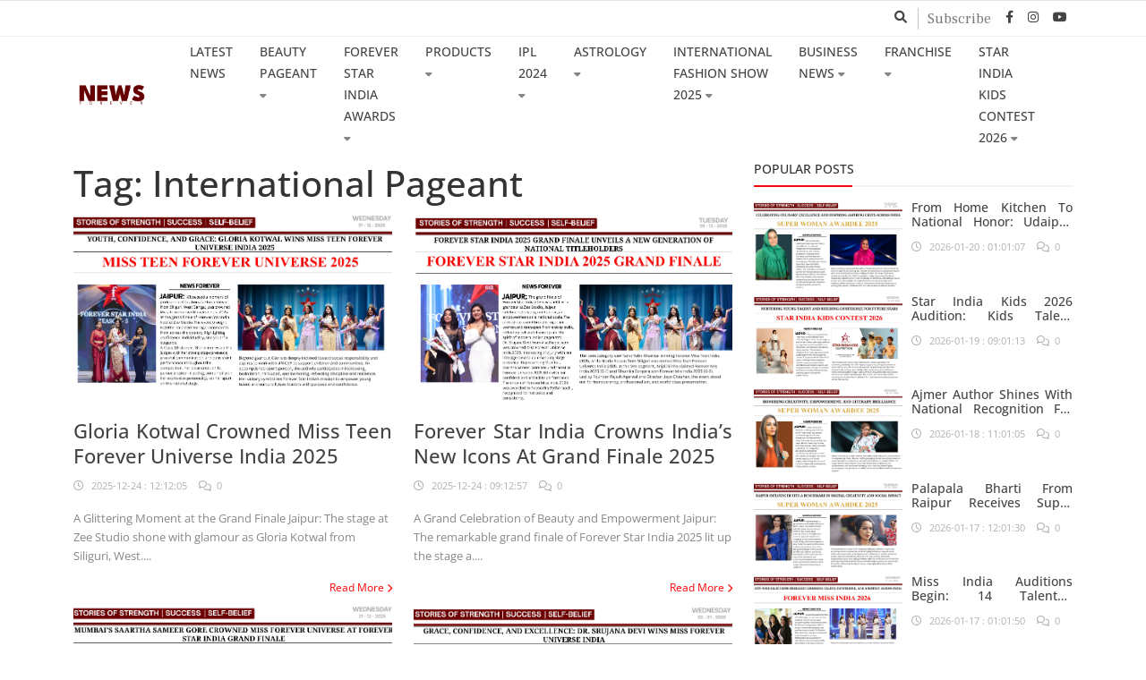

--- FILE ---
content_type: text/html; charset=UTF-8
request_url: https://newsforever.in/tag/International-Pageant
body_size: 10478
content:



     <!DOCTYPE html>
<html>
<head>
  <meta charset="utf-8">
  <meta http-equiv="X-UA-Compatible" content="IE=edge">
  <title>International Pageant</title>
  <meta name="keywords" content="International Pageant">
  <meta name="description" content="International Pageant">
  <meta property="og:title" content="International Pageant" />
  <meta property="og:image" content="https://newsforever.in/" />
  <meta property="og:description" content="International Pageant" />
  <meta property="og:url" content="">
<meta property="og:image:width" content="750" />
<meta property="og:image:height" content="564" />
<link rel="canonical" href="https://newsforever.in/tag/International-Pageant" />
<script type="application/ld+json">
{
  "@context": "https://schema.org",
  "@type": "Article",
  "mainEntityOfPage": {
    "@type": "WebPage",
    "@id": "https://newsforever.in/tag/International-Pageant"
  },
  "headline": "International Pageant",
  "description": "International Pageant",
  "image": "https://newsforever.in/",  
  "publisher": {
    "@type": "Organization",
    "name": "News Forever",
    "logo": {
      "@type": "ImageObject",
      "url": "https://www.newsforever.in/assets/img/logo.png"
    }
  },
  "datePublished": "2023-06-21 : 02:06:58"
}
</script>
<meta property="og:locale" content="en_US" />
<meta property="og:site_name" content="News Forever" />
<link rel="icon" href="https://www.newsforever.in/favicon.ico" type="image/x-icon"></link>
<meta name="msapplication-TileImage" content="https://www.newsforever.in/android-icon-144x144.png">
<meta property="og:type" content="website"> 
<meta property="fb:app_id" content="220013164053286" />
<meta name="apple-mobile-web-app-capable" content="yes">
<meta name="apple-mobile-web-app-status-bar-style" content="black">
<meta name="apple-mobile-web-app-title" content="News Forever">
<meta name="viewport" content="width=device-width, initial-scale=1">
<link rel="stylesheet" href="https://newsforever.in/website_assets/css/bootstrap/bootstrap.min.css">
<link rel="stylesheet" href="https://newsforever.in/website_assets/css/fontawesome6/css/all.min.css" />
<link href="https://newsforever.in/website_assets/font/stylesheet.css" rel="stylesheet">
<link href="https://newsforever.in/website_assets/css/nav.css" rel="stylesheet">
<link href="https://newsforever.in/website_assets/css/style.css" rel="stylesheet">
<link href="https://newsforever.in/website_assets/css/aos.css" rel="stylesheet">
<link href="https://fonts.googleapis.com/css2?family=Manrope:wght@400;500;600;700;800&family=Playfair+Display:ital,wght@0,400;0,500;0,600;1,400;1,500&family=Raleway:ital,wght@0,500;0,700;0,800;1,300;1,500;1,600&family=Roboto:ital,wght@0,300;0,400;0,700;0,900;1,300&display=swap"
        rel="stylesheet">
  <link property="stylesheet" rel="stylesheet" id="femme-font-google_fonts-css" href="https://fonts.googleapis.com/css?family=PT+Serif:400,400italic,700,700italic|Frank+Ruhl+Libre:400,500,700|Fjalla+One:400|Meddon:400&amp;subset=latin,latin-ext" type="text/css" media="all">
  <!-- Google tag (gtag.js) -->
<script async src="https://www.googletagmanager.com/gtag/js?id=G-0RMP8DB71P"></script>
<script>
  window.dataLayer = window.dataLayer || [];
  function gtag(){dataLayer.push(arguments);}
  gtag('js', new Date());

  gtag('config', 'G-0RMP8DB71P');
</script>
</head>
<body>
  <header>
    <div class="topbar mb-1">
      <div class="container">
        <div class="row">
          <div class="col-md-6 ms-auto d-flex rtbxc">
            <ul class="loignbtn">
              <li class="desktopshow">
                <button class="btnsearch">
                  <i class="fa-solid fa-magnifying-glass"></i>
                </button>
              </li>
            </ul>
            <div class="d-flex subscribe">
              <span class="spty"> subscribe </span>
              <ul class="links sociallinks">
  <li><a class="facebook" href="https://www.facebook.com/news.forever.fsia/" target="_blank"><span class="fa-brands fa-facebook-f" aria-hidden="true"></span></a></li>
  <li><a class="instagram" href="https://www.instagram.com/news_forever_24" target="_blank"><span class="fa-brands fa-instagram" aria-hidden="true"></span></a></li>
  <li><a class="youtube" href="https://www.youtube.com/channel/UCYyjI647B6q8SaCCgjbAY7w" target="_blank"><span class="fa-brands fa-youtube" aria-hidden="true"></span></a></li>
              </ul>
            </div>
          </div>
        </div>
      </div>
    </div>
    <div class="container contmenu">
      <div class="logo ">
        <a href="https://newsforever.in/">
          <img src="https://newsforever.in/assets/img/logo.png" class="img-fluid" alt="">
        </a>
      </div>
      <div class="d-none  srch">
        <button class="btnsearch">
          <i class="fa-solid fa-magnifying-glass"></i>
        </button>
      </div>
      <div class="nav">
        <div class="container">
          <button class="menu mobileshow">
            <i class="fa fa-bars" aria-hidden="true"></i>
          </button>
          <nav class="main-nav">
            <button class="mtopbtn mobileshow">
              <i class="fa fa-times" aria-hidden="true"></i>
            </button>

            <nav class="mnav">
              <ul class="fstul">
                <!-- <li><a href="https://newsforever.in/">Home</a></li>
                <li><a href="https://newsforever.in/about-us">About Us</a></li> -->
                <li><a href="https://newsforever.in/latest-news">Latest News</a></li>
                                   <li><a href="https://newsforever.in/">Beauty Pageant</a>
                    <i class="fa-solid fa-caret-down"></i>
                
                                         <ul class="chlist">
                                                <li><a href="https://newsforever.in/category/City-Winner">City Winner</a></li>
                                               <li><a href="https://newsforever.in/category/State-Winner">State Winner</a></li>
                                               <li><a href="https://newsforever.in/category/National-Winner">National Winner</a></li>
                                               <li><a href="https://newsforever.in/category/International-Winner">International Winner</a></li>
                                               <li><a href="https://newsforever.in/category/Trainers">Trainers</a></li>
                                               <li><a href="https://newsforever.in/category/Miss-India-2024">Miss India 2024</a></li>
                                               <li><a href="https://newsforever.in/category/Mrs-India-2024">Mrs India 2024</a></li>
                                               <li><a href="https://newsforever.in/category/Miss-Teen-India-2024">Miss Teen India 2024</a></li>
                                               <li><a href="https://newsforever.in/category/Mrs-India-2025">Mrs India 2025</a></li>
                                               <li><a href="https://newsforever.in/category/Miss-Universe-2025">Miss Universe 2025</a></li>
                                               <li><a href="https://newsforever.in/category/Miss-India-2025">Miss India 2025</a></li>
                                               <li><a href="https://newsforever.in/category/Miss-India-2025">Miss India 2025</a></li>
                                               <li><a href="https://newsforever.in/category/Miss-Teen-India-2025">Miss Teen India 2025</a></li>
                                               <li><a href="https://newsforever.in/category/Miss-India-2026">Miss India 2026</a></li>
                                               <li><a href="https://newsforever.in/category/Miss-Teen-India-2026">Miss Teen India 2026</a></li>
                                               <li><a href="https://newsforever.in/category/Mrs-India-2026">Mrs India 2026</a></li>
                                               <li><a href="https://newsforever.in/category/Miss-India-2026">Miss India 2026</a></li>
                                               <li><a href="https://newsforever.in/category/Miss-Universe-2026">Miss Universe 2026</a></li>
                                               <li><a href="https://newsforever.in/category/Mrs-Universe-2026">Mrs Universe 2026</a></li>
                                               <li><a href="https://newsforever.in/category/Miss-Malkangiri-2025">Miss Malkangiri 2025</a></li>
                                               <li><a href="https://newsforever.in/category/Zinattiya-Makeover">Zinattiya Makeover</a></li>
                                               <li><a href="https://newsforever.in/category/Sadiq-Raza-Fashion-Designer">Sadiq Raza Fashion Designer</a></li>
                                               <li><a href="https://newsforever.in/category/Saniya-Ali-Makeup-Team">Saniya Ali Makeup Team</a></li>
                                               <li><a href="https://newsforever.in/category/Ashfaq-Khan-fashion-designer">Ashfaq Khan fashion designer</a></li>
                                               <li><a href="https://newsforever.in/category/Lakm-Miss-India-collaboration">Lakmé Miss India collaboration</a></li>
                                               <li><a href="https://newsforever.in/category/Ranu-Beniwal-Fashion-Designer">Ranu Beniwal Fashion Designer</a></li>
                                               <li><a href="https://newsforever.in/category/Indian-Fashion-Designer">Indian Fashion Designer</a></li>
                                           </ul>
                                    
                </li> 
                                <li><a href="https://newsforever.in/">Forever Star India Awards</a>
                    <i class="fa-solid fa-caret-down"></i>
                
                                         <ul class="chlist">
                                                <li><a href="https://newsforever.in/category/SUPER-HEROES-AWARDS-2023">SUPER HEROES AWARDS 2023</a></li>
                                               <li><a href="https://newsforever.in/category/Super-Women-Awards-2023">Super Women Awards 2023</a></li>
                                               <li><a href="https://newsforever.in/category/Super-Woman-Award-2024">Super Woman Award 2024</a></li>
                                               <li><a href="https://newsforever.in/category/Super-Hero-Award-2024">Super Hero Award 2024</a></li>
                                               <li><a href="https://newsforever.in/category/Super-Woman-Award-2025">Super Woman Award 2025</a></li>
                                               <li><a href="https://newsforever.in/category/National-Achiever-Award">National Achiever Award</a></li>
                                               <li><a href="https://newsforever.in/category/Super-Hero-Award-2025">Super Hero Award 2025</a></li>
                                           </ul>
                                    
                </li> 
                                <li><a href="https://newsforever.in/">Products</a>
                    <i class="fa-solid fa-caret-down"></i>
                
                                         <ul class="chlist">
                                                <li><a href="https://newsforever.in/category/Health-Care">Health Care</a></li>
                                               <li><a href="https://newsforever.in/category/Cosmetics">Cosmetics</a></li>
                                           </ul>
                                    
                </li> 
                                <li><a href="https://newsforever.in/">IPL 2024</a>
                    <i class="fa-solid fa-caret-down"></i>
                
                                       
                </li> 
                                <li><a href="https://newsforever.in/">Astrology</a>
                    <i class="fa-solid fa-caret-down"></i>
                
                                       
                </li> 
                                <li><a href="https://newsforever.in/">International Fashion Show 2025</a>
                    <i class="fa-solid fa-caret-down"></i>
                
                                       
                </li> 
                                <li><a href="https://newsforever.in/">Business News</a>
                    <i class="fa-solid fa-caret-down"></i>
                
                                         <ul class="chlist">
                                                <li><a href="https://newsforever.in/category/Leadership-Management">Leadership & Management</a></li>
                                           </ul>
                                    
                </li> 
                                <li><a href="https://newsforever.in/">Franchise</a>
                    <i class="fa-solid fa-caret-down"></i>
                
                                         <ul class="chlist">
                                                <li><a href="https://newsforever.in/category/Entrepreneurship">Entrepreneurship</a></li>
                                           </ul>
                                    
                </li> 
                                <li><a href="https://newsforever.in/">Star India Kids Contest 2026</a>
                    <i class="fa-solid fa-caret-down"></i>
                
                                         <ul class="chlist">
                                                <li><a href="https://newsforever.in/category/Forever-Star-India-Kids-Contest">Forever Star India Kids Contest</a></li>
                                           </ul>
                                    
                </li> 
                             <!-- <li><a href="https://newsforever.in/contact-us">Contact Us</a></li> -->
               
              </ul>
            </nav>

            <ul class="links sociallinks mobileshow">
  <li><a class="facebook" href="https://www.facebook.com/news.forever.fsia/" target="_blank"><span class="fa-brands fa-facebook-f" aria-hidden="true"></span></a></li>
  <li><a class="instagram" href="https://www.instagram.com/news_forever_24" target="_blank"><span class="fa-brands fa-instagram" aria-hidden="true"></span></a></li>
  <li><a class="youtube" href="https://www.youtube.com/channel/UCYyjI647B6q8SaCCgjbAY7w" target="_blank"><span class="fa-brands fa-youtube-in" aria-hidden="true"></span></a></li>
            </ul>
          </nav>
          <div class="modal-search">
            <form action="https://newsforever.in/search" method="get">
              <div class="container d-flex">               
                     <input type="text" name="search" class="form-control" maxlength="300" pattern=".*\S+.*" placeholder="Search..." required="" >
                      <button type="submit" class="search_btn"><i class='fa fa-search bx bx-search-alt'></i></button>
              </div>
            </form>
          </div>
        </div>
      </div>
    </div>
  </header><!-- postmidbx -->


<section class="postmidbx mt-3">
  <div class="container">
    <div class="row">
      <!-- left -->
      <div class="col-md-8">
        <div class="row">
          <!-- slider start  -->
          
          <!-- slider end  -->
          <!-- ad2 -->
                    
         <h1 class="page-title"> Tag: International Pageant</h1>

        
          <h2 style="display: none">International Pageant</h2>
          <h3 style="display: none">International Pageant</h3>
          <h4 style="display: none">International Pageant</h4>
          <h5 style="display: none">International Pageant</h5>
          <h6 style="display: none">International Pageant</h6>

         

                      <div class="col-md-6">
              <article class="postarticle">
                <figure>
                  <a href="https://newsforever.in/gloria-kotwal-miss-teen-universe-2025">
                                        <img src="https://newsforever.in/assets/img/blog/1767167741.png" class="img-fluid" alt="Miss Teen Forever Universe 2025">
                                      </a>
                </figure>
                <div class="details">
                  <h3>
                    <a href="https://newsforever.in/gloria-kotwal-miss-teen-universe-2025">Gloria Kotwal Crowned Miss Teen Forever Universe India 2025 </a>
                  </h3>
                  <div class="post-meta">
                    <p class="post-meta-inner">
                      <!-- <a href="">RH Team</a> -->
                      <span>
                        <i class="fa-regular fa-clock"></i> &nbsp;&nbsp;2025-12-24 : 12:12:05</span>
                      <span>
                        <i class="fa-regular fa-comments"></i> &nbsp;0 </span>
                    </p>
                  </div>
                  <p class="summary">A Glittering Moment at the Grand Finale

Jaipur: The stage at Zee Studio shone with glamour as Gloria Kotwal from Siliguri, West....</p>
                  <a href="https://newsforever.in/gloria-kotwal-miss-teen-universe-2025" class="rmore"> read more <i class="fa fa-chevron-right" aria-hidden="true"></i>
                  </a>
                </div>
              </article>

              
            </div>
                          <div class="col-md-6">
              <article class="postarticle">
                <figure>
                  <a href="https://newsforever.in/star-india-crowns-indias-new-icons-2025">
                                        <img src="https://newsforever.in/assets/img/blog/1767082324.png" class="img-fluid" alt="Forever Star India Grand Finale 2025">
                                      </a>
                </figure>
                <div class="details">
                  <h3>
                    <a href="https://newsforever.in/star-india-crowns-indias-new-icons-2025">Forever Star India Crowns India’s New Icons at Grand Finale 2025 </a>
                  </h3>
                  <div class="post-meta">
                    <p class="post-meta-inner">
                      <!-- <a href="">RH Team</a> -->
                      <span>
                        <i class="fa-regular fa-clock"></i> &nbsp;&nbsp;2025-12-24 : 09:12:57</span>
                      <span>
                        <i class="fa-regular fa-comments"></i> &nbsp;0 </span>
                    </p>
                  </div>
                  <p class="summary">A Grand Celebration of Beauty and Empowerment

Jaipur: The remarkable grand finale of Forever Star India 2025 lit up the stage a....</p>
                  <a href="https://newsforever.in/star-india-crowns-indias-new-icons-2025" class="rmore"> read more <i class="fa fa-chevron-right" aria-hidden="true"></i>
                  </a>
                </div>
              </article>

              
            </div>
                          <div class="col-md-6">
              <article class="postarticle">
                <figure>
                  <a href="https://newsforever.in/mumbai-saartha-miss-forever-universe">
                                        <img src="https://newsforever.in/assets/img/blog/1767161263.png" class="img-fluid" alt="Miss Forever Universe 2025">
                                      </a>
                </figure>
                <div class="details">
                  <h3>
                    <a href="https://newsforever.in/mumbai-saartha-miss-forever-universe">Mumbai’s Saartha Shines as Miss Forever Universe at Star India Grand Finale </a>
                  </h3>
                  <div class="post-meta">
                    <p class="post-meta-inner">
                      <!-- <a href="">RH Team</a> -->
                      <span>
                        <i class="fa-regular fa-clock"></i> &nbsp;&nbsp;2025-12-23 : 02:12:36</span>
                      <span>
                        <i class="fa-regular fa-comments"></i> &nbsp;0 </span>
                    </p>
                  </div>
                  <p class="summary">A Glamorous Win in Jaipur

The glittering stage of Zee Studio witnessed a memorable moment as Saartha Sameer Gore from Mumbai wa....</p>
                  <a href="https://newsforever.in/mumbai-saartha-miss-forever-universe" class="rmore"> read more <i class="fa fa-chevron-right" aria-hidden="true"></i>
                  </a>
                </div>
              </article>

              
            </div>
                          <div class="col-md-6">
              <article class="postarticle">
                <figure>
                  <a href="https://newsforever.in/dr-srujana-miss-forever-universe-india">
                                        <img src="https://newsforever.in/assets/img/blog/1767337876.png" class="img-fluid" alt="Forever Miss Universe India">
                                      </a>
                </figure>
                <div class="details">
                  <h3>
                    <a href="https://newsforever.in/dr-srujana-miss-forever-universe-india">Visakhapatnam’s Dr. Srujana Wins Prestigious Miss Forever Universe India Title </a>
                  </h3>
                  <div class="post-meta">
                    <p class="post-meta-inner">
                      <!-- <a href="">RH Team</a> -->
                      <span>
                        <i class="fa-regular fa-clock"></i> &nbsp;&nbsp;2025-12-23 : 02:12:12</span>
                      <span>
                        <i class="fa-regular fa-comments"></i> &nbsp;0 </span>
                    </p>
                  </div>
                  <p class="summary">Glamorous Finale in Jaipur

The glamour and fashion world lit up at Zee Studio as Dr. Srujana Devi from Visakhapatnam was crowne....</p>
                  <a href="https://newsforever.in/dr-srujana-miss-forever-universe-india" class="rmore"> read more <i class="fa fa-chevron-right" aria-hidden="true"></i>
                  </a>
                </div>
              </article>

              
            </div>
                               
              
                <div class="ad-horiz mb-3">
                  <a href="https://www.fsia.in/forever-mrs-india-new.php" target="_blank">
                    <img src="https://newsforever.in/assets/img/advertisement/af03491ee143f0e19f19c443fa1a204a.jpeg" class="img-fluid w-100" alt="Mrs India 2026 Registration">
                  </a>
                </div>

               

                               
               

                               
               

                               
               

                          <div class="col-md-6">
              <article class="postarticle">
                <figure>
                  <a href="https://newsforever.in/miss-universe-gifting-partner-next-generation-gold">
                                        <img src="https://newsforever.in/assets/img/blog/1765970571.png" class="img-fluid" alt="Miss Forever Universe 2025 Official Gifting Partner">
                                      </a>
                </figure>
                <div class="details">
                  <h3>
                    <a href="https://newsforever.in/miss-universe-gifting-partner-next-generation-gold">Next Generation Gold becomes Official Gifting Partner of Miss Forever Universe 2025 </a>
                  </h3>
                  <div class="post-meta">
                    <p class="post-meta-inner">
                      <!-- <a href="">RH Team</a> -->
                      <span>
                        <i class="fa-regular fa-clock"></i> &nbsp;&nbsp;2025-12-17 : 01:12:21</span>
                      <span>
                        <i class="fa-regular fa-comments"></i> &nbsp;0 </span>
                    </p>
                  </div>
                  <p class="summary">Jaipur - Next Generation Gold, a rapidly emerging name in the jewelry industry, is once again poised to strengthen its brand iden....</p>
                  <a href="https://newsforever.in/miss-universe-gifting-partner-next-generation-gold" class="rmore"> read more <i class="fa fa-chevron-right" aria-hidden="true"></i>
                  </a>
                </div>
              </article>

              
            </div>
                          <div class="col-md-6">
              <article class="postarticle">
                <figure>
                  <a href="https://newsforever.in/miss-universe-2026-auditions">
                                        <img src="https://newsforever.in/assets/img/blog/1765526519.png" class="img-fluid" alt="Miss Universe 2026 Audition ">
                                      </a>
                </figure>
                <div class="details">
                  <h3>
                    <a href="https://newsforever.in/miss-universe-2026-auditions">The Journey to Miss Universe 2026 Begins: Auditions Now Open </a>
                  </h3>
                  <div class="post-meta">
                    <p class="post-meta-inner">
                      <!-- <a href="">RH Team</a> -->
                      <span>
                        <i class="fa-regular fa-clock"></i> &nbsp;&nbsp;2025-12-11 : 10:12:46</span>
                      <span>
                        <i class="fa-regular fa-comments"></i> &nbsp;0 </span>
                    </p>
                  </div>
                  <p class="summary">A New Era of Global Glamour and Talent

The journey toward one of the world’s most celebrated beauty titles has officially beg....</p>
                  <a href="https://newsforever.in/miss-universe-2026-auditions" class="rmore"> read more <i class="fa fa-chevron-right" aria-hidden="true"></i>
                  </a>
                </div>
              </article>

              
            </div>
                          <div class="col-md-6">
              <article class="postarticle">
                <figure>
                  <a href="https://newsforever.in/adarsh-kumar-jewelry-miss-universe-2025">
                                        <img src="https://newsforever.in/assets/img/blog/1765280559.png" class="img-fluid" alt="Adarsh Jewelry Designer ">
                                      </a>
                </figure>
                <div class="details">
                  <h3>
                    <a href="https://newsforever.in/adarsh-kumar-jewelry-miss-universe-2025">Adarsh Kumar to Design Exclusive Jewelry for Miss Universe 2025 Winners </a>
                  </h3>
                  <div class="post-meta">
                    <p class="post-meta-inner">
                      <!-- <a href="">RH Team</a> -->
                      <span>
                        <i class="fa-regular fa-clock"></i> &nbsp;&nbsp;2025-12-09 : 01:12:42</span>
                      <span>
                        <i class="fa-regular fa-comments"></i> &nbsp;0 </span>
                    </p>
                  </div>
                  <p class="summary">The world of fashion and pageantry is set to sparkle brighter as renowned jewelry designer Adarsh Kumar, popularly known as Adarsh....</p>
                  <a href="https://newsforever.in/adarsh-kumar-jewelry-miss-universe-2025" class="rmore"> read more <i class="fa fa-chevron-right" aria-hidden="true"></i>
                  </a>
                </div>
              </article>

              
            </div>
                          <div class="col-md-6">
              <article class="postarticle">
                <figure>
                  <a href="https://newsforever.in/saniya-ali-makeup-hair-team-miss-india-2025">
                                        <img src="https://newsforever.in/assets/img/blog/1764763037.png" class="img-fluid" alt="Saniya Ali Makeup Artist from Jaipur">
                                      </a>
                </figure>
                <div class="details">
                  <h3>
                    <a href="https://newsforever.in/saniya-ali-makeup-hair-team-miss-india-2025">Expert Makeup & Hair Team of Saniya Ali to Dazzle Miss India 2025 </a>
                  </h3>
                  <div class="post-meta">
                    <p class="post-meta-inner">
                      <!-- <a href="">RH Team</a> -->
                      <span>
                        <i class="fa-regular fa-clock"></i> &nbsp;&nbsp;2025-12-03 : 01:12:24</span>
                      <span>
                        <i class="fa-regular fa-comments"></i> &nbsp;0 </span>
                    </p>
                  </div>
                  <p class="summary">Jaipur is set to witness a burst of glamour and style as the proficient make-up artist Saniya Ali, at the side of her 8-member exp....</p>
                  <a href="https://newsforever.in/saniya-ali-makeup-hair-team-miss-india-2025" class="rmore"> read more <i class="fa fa-chevron-right" aria-hidden="true"></i>
                  </a>
                </div>
              </article>

              
            </div>
                               
               

                               
              
                <div class="ad-horiz mb-3">
                  <a href="https://www.flipkart.com/forever-leaves-pro-keratin-shampoo-conditioner-healthy-hair-growth-fall-rescue/p/itm737aa22e31ff5" target="_blank">
                    <img src="https://newsforever.in/assets/img/advertisement/f1ef5d54c655defb04407f0f276fec6a.jpeg" class="img-fluid w-100" alt="Pro Keratin Shampoo">
                  </a>
                </div>

               

                               
               

                               
               

                          <div class="col-md-6">
              <article class="postarticle">
                <figure>
                  <a href="https://newsforever.in/zinattiya-makeover-finalized-for-miss-india">
                                        <img src="https://newsforever.in/assets/img/blog/1764739598.png" class="img-fluid" alt="Zinattiya Makeover Brand for Miss India">
                                      </a>
                </figure>
                <div class="details">
                  <h3>
                    <a href="https://newsforever.in/zinattiya-makeover-finalized-for-miss-india">Zinattiya Makeover Brand Finalized for Miss India Contestants </a>
                  </h3>
                  <div class="post-meta">
                    <p class="post-meta-inner">
                      <!-- <a href="">RH Team</a> -->
                      <span>
                        <i class="fa-regular fa-clock"></i> &nbsp;&nbsp;2025-12-02 : 07:12:32</span>
                      <span>
                        <i class="fa-regular fa-comments"></i> &nbsp;0 </span>
                    </p>
                  </div>
                  <p class="summary">The renowned makeover brand, Zinattiya Makeover for Professionals, has been officially finalized to work with contestants of Miss ....</p>
                  <a href="https://newsforever.in/zinattiya-makeover-finalized-for-miss-india" class="rmore"> read more <i class="fa fa-chevron-right" aria-hidden="true"></i>
                  </a>
                </div>
              </article>

              
            </div>
                          <div class="col-md-6">
              <article class="postarticle">
                <figure>
                  <a href="https://newsforever.in/shie-lobo-directs-season-5-fashion-event">
                                        <img src="https://newsforever.in/assets/img/blog/1764673339.png" class="img-fluid" alt="International Fashion Event Season 5">
                                      </a>
                </figure>
                <div class="details">
                  <h3>
                    <a href="https://newsforever.in/shie-lobo-directs-season-5-fashion-event">Shie Lobo to Direct One of the Biggest Season 5 Fashion Events in Jaipur </a>
                  </h3>
                  <div class="post-meta">
                    <p class="post-meta-inner">
                      <!-- <a href="">RH Team</a> -->
                      <span>
                        <i class="fa-regular fa-clock"></i> &nbsp;&nbsp;2025-12-02 : 01:12:03</span>
                      <span>
                        <i class="fa-regular fa-comments"></i> &nbsp;0 </span>
                    </p>
                  </div>
                  <p class="summary">The anticipation is rising as Jaipur prepares to host one of the biggest Season 5 fashion events of the year, directed by the reno....</p>
                  <a href="https://newsforever.in/shie-lobo-directs-season-5-fashion-event" class="rmore"> read more <i class="fa fa-chevron-right" aria-hidden="true"></i>
                  </a>
                </div>
              </article>

              
            </div>
                       
          <!-- pagination -->
          <div class="col-md-12 mt-3">

            <p></p>
           
          </div>
        </div>
      </div>
      <!-- right -->
      <div class="col-md-4">
        <div class="rightsidebar">
          
          <div class="popularpost">
            <h3 class="titlem"> POPULAR POSTS </h3>
            <ul>
                                    <li>
                        <div class="thumb">
                          <a href="https://newsforever.in/udaipur-chef-achieves-national-acclaim">
                                          <img src="https://newsforever.in/assets/img/blog/1768907114.png" class="img-fluid" alt="Shirin Zakiuddin Gorakhpurwala">
                                        
                    
                  </a>
                </div>
                <div class="details">
                  <h3>
                    <a href="https://newsforever.in/udaipur-chef-achieves-national-acclaim"> From Home Kitchen to National Honor: Udaipur Chef Becomes Super Woman Awardee 2025</a>
                  </h3>
                  <div class="post-meta">
                    <p class="post-meta-inner">
                      <!-- <a href="">RH Team</a> -->
                      <span>
                        <i class="fa-regular fa-clock"></i> &nbsp;&nbsp;2026-01-20 : 01:01:07 </span>
                      <span>
                        <i class="fa-regular fa-comments"></i> &nbsp;0 </span>
                    </p>
                  </div>
                </div>
              </li>
                                    <li>
                        <div class="thumb">
                          <a href="https://newsforever.in/star-india-kids-auditions-2026">
                                          <img src="https://newsforever.in/assets/img/blog/1768905442.png" class="img-fluid" alt="Forever Star India Kids Contest 2026">
                                        
                    
                  </a>
                </div>
                <div class="details">
                  <h3>
                    <a href="https://newsforever.in/star-india-kids-auditions-2026"> Star India Kids 2026 Audition: Kids Talent Recognition in Seven Major Contests</a>
                  </h3>
                  <div class="post-meta">
                    <p class="post-meta-inner">
                      <!-- <a href="">RH Team</a> -->
                      <span>
                        <i class="fa-regular fa-clock"></i> &nbsp;&nbsp;2026-01-19 : 09:01:13 </span>
                      <span>
                        <i class="fa-regular fa-comments"></i> &nbsp;0 </span>
                    </p>
                  </div>
                </div>
              </li>
                                    <li>
                        <div class="thumb">
                          <a href="https://newsforever.in/ajmer-author-national-recognition-fiction-writing">
                                          <img src="https://newsforever.in/assets/img/blog/1768816770.png" class="img-fluid" alt="Neetu Rudrakshi Super Woman Awardee 2025">
                                        
                    
                  </a>
                </div>
                <div class="details">
                  <h3>
                    <a href="https://newsforever.in/ajmer-author-national-recognition-fiction-writing"> Ajmer Author Shines with National Recognition for Fiction Writing</a>
                  </h3>
                  <div class="post-meta">
                    <p class="post-meta-inner">
                      <!-- <a href="">RH Team</a> -->
                      <span>
                        <i class="fa-regular fa-clock"></i> &nbsp;&nbsp;2026-01-18 : 11:01:05 </span>
                      <span>
                        <i class="fa-regular fa-comments"></i> &nbsp;0 </span>
                    </p>
                  </div>
                </div>
              </li>
                                    <li>
                        <div class="thumb">
                          <a href="https://newsforever.in/palapala-bharti-india-influencer">
                                          <img src="https://newsforever.in/assets/img/blog/1768645200.png" class="img-fluid" alt="Palapala Bharti Super Woman Award 2025">
                                        
                    
                  </a>
                </div>
                <div class="details">
                  <h3>
                    <a href="https://newsforever.in/palapala-bharti-india-influencer"> Palapala Bharti from Raipur Receives Super Woman Award 2025 for Outstanding Influence</a>
                  </h3>
                  <div class="post-meta">
                    <p class="post-meta-inner">
                      <!-- <a href="">RH Team</a> -->
                      <span>
                        <i class="fa-regular fa-clock"></i> &nbsp;&nbsp;2026-01-17 : 12:01:30 </span>
                      <span>
                        <i class="fa-regular fa-comments"></i> &nbsp;0 </span>
                    </p>
                  </div>
                </div>
              </li>
                                    <li>
                        <div class="thumb">
                          <a href="https://newsforever.in/miss-india-city-auditions-finalists-selection">
                                          <img src="https://newsforever.in/assets/img/blog/1768651520.png" class="img-fluid" alt="Miss India 2026 Auditions">
                                        
                    
                  </a>
                </div>
                <div class="details">
                  <h3>
                    <a href="https://newsforever.in/miss-india-city-auditions-finalists-selection"> Miss India Auditions Begin: 14 Talented Finalists Chosen from Every City</a>
                  </h3>
                  <div class="post-meta">
                    <p class="post-meta-inner">
                      <!-- <a href="">RH Team</a> -->
                      <span>
                        <i class="fa-regular fa-clock"></i> &nbsp;&nbsp;2026-01-17 : 01:01:50 </span>
                      <span>
                        <i class="fa-regular fa-comments"></i> &nbsp;0 </span>
                    </p>
                  </div>
                </div>
              </li>
                            
            </ul>
          </div>

           
              <div class="ad-horiz mb-3">
                <a href="https://foreverleaves.in/" target="_blank">
                  <img src="https://newsforever.in/assets/img/advertisement/12f192724ecf47a614bfccd690b4924e.jpg" class="img-fluid w-100" alt="Indian Ancient Brand">
                </a>
              </div>
          
         <div class="ourpick">
            <h3 class="titlem"> OUR PICKS </h3>
                      
                      <article class="postarticle">
                        <figure>
                          <a href="https://newsforever.in/miss-universe-gifting-partner-next-generation-gold">
                                        <img src="https://newsforever.in/assets/img/blog/1765970571.png" class="img-fluid" alt="Miss Forever Universe 2025 Official Gifting Partner">
                                      </a>
              </figure>
              <div class="details">
                <h3>
                  <a href="https://newsforever.in/miss-universe-gifting-partner-next-generation-gold"> Next Generation Gold becomes Official Gifting Partner of Miss Forever Universe 2025</a>
                </h3>
                <div class="post-meta">
                  <p class="post-meta-inner">
                    
                    <span>
                        <i class="fa-regular fa-clock"></i> &nbsp;&nbsp;2026-01-16 : 11:01:20 </span>
                      <span>
                        <i class="fa-regular fa-comments"></i> &nbsp;0 </span>
                  </p>
                </div>
              </div>
            </article>
                 
                      <article class="postarticle">
                        <figure>
                          <a href="https://newsforever.in/grand-finale-miss-universe-2025-jaipur">
                                        <img src="https://newsforever.in/assets/img/blog/1757327905.png" class="img-fluid" alt="Grand Finale of Miss Universe 2025">
                                      </a>
              </figure>
              <div class="details">
                <h3>
                  <a href="https://newsforever.in/grand-finale-miss-universe-2025-jaipur"> For the First Time in India, Grand Finale of Miss Forever Universe 2025 to be Organised at ZEE Studio, Jaipur</a>
                </h3>
                <div class="post-meta">
                  <p class="post-meta-inner">
                    
                    <span>
                        <i class="fa-regular fa-clock"></i> &nbsp;&nbsp;2026-01-16 : 11:01:20 </span>
                      <span>
                        <i class="fa-regular fa-comments"></i> &nbsp;0 </span>
                  </p>
                </div>
              </div>
            </article>
                 
                      <article class="postarticle">
                        <figure>
                          <a href="https://newsforever.in/miss-forever-universe-grand-finale-december">
                                        <img src="https://newsforever.in/assets/img/blog/1756902140.png" class="img-fluid" alt="Miss Forever Universe Grand Finale December">
                                      </a>
              </figure>
              <div class="details">
                <h3>
                  <a href="https://newsforever.in/miss-forever-universe-grand-finale-december"> Miss Forever Universe (MFU) Set for Glamorous Grand Finale in December</a>
                </h3>
                <div class="post-meta">
                  <p class="post-meta-inner">
                    
                    <span>
                        <i class="fa-regular fa-clock"></i> &nbsp;&nbsp;2026-01-16 : 11:01:20 </span>
                      <span>
                        <i class="fa-regular fa-comments"></i> &nbsp;0 </span>
                  </p>
                </div>
              </div>
            </article>
                     <!-- ad1 -->
           
        
              <div class="ad-horiz mb-3">
                <a href="https://www.fsia.in/super-woman-award.php" target="_blank">
                  <img src="https://newsforever.in/assets/img/advertisement/582f9c2495d29111430581dea3c3a76d.jpeg" class="img-fluid w-100" alt="Super Woman Award 2026">
                </a>
              </div>
                     
      
            <div class="ourpick">
              <h3 class="titlem"> Tags </h3>
                <article class="postarticle">
                <!--   <figure>
                           
                </figure> -->
                <div class="details">
                  
                                      <a class="tags_link" href="https://newsforever.in/tag/Music-Industry">Music Industry</a>
                                      <a class="tags_link" href="https://newsforever.in/tag/Natural">Natural</a>
                                      <a class="tags_link" href="https://newsforever.in/tag/Fashion-show">Fashion show</a>
                                      <a class="tags_link" href="https://newsforever.in/tag/Fashionblogger">Fashionblogger</a>
                                      <a class="tags_link" href="https://newsforever.in/tag/Couturedresses">Couturedresses</a>
                                      <a class="tags_link" href="https://newsforever.in/tag/Sustainablefashion">Sustainablefashion</a>
                                      <a class="tags_link" href="https://newsforever.in/tag/Modeling">Modeling</a>
                                      <a class="tags_link" href="https://newsforever.in/tag/Model">Model</a>
                                      <a class="tags_link" href="https://newsforever.in/tag/Lifestyle">Lifestyle</a>
                                      <a class="tags_link" href="https://newsforever.in/tag/Miss-India">Miss India</a>
                                      <a class="tags_link" href="https://newsforever.in/tag/Mrs-India">Mrs India</a>
                                      <a class="tags_link" href="https://newsforever.in/tag/Miss-Teen-India">Miss Teen India</a>
                                      <a class="tags_link" href="https://newsforever.in/tag/Beauty-Pageant">Beauty Pageant</a>
                                      <a class="tags_link" href="https://newsforever.in/tag/Beauty-Contest">Beauty Contest</a>
                                      <a class="tags_link" href="https://newsforever.in/tag/Pageantry">Pageantry</a>
                                      <a class="tags_link" href="https://newsforever.in/tag/International-Pageant">International Pageant</a>
                                      <a class="tags_link" href="https://newsforever.in/tag/Pageant-News">Pageant News</a>
                                      <a class="tags_link" href="https://newsforever.in/tag/Crowning">Crowning</a>
                                      <a class="tags_link" href="https://newsforever.in/tag/Miss-FSIA">Miss FSIA</a>
                                      <a class="tags_link" href="https://newsforever.in/tag/Mrs-FSIA">Mrs FSIA</a>
                                      <a class="tags_link" href="https://newsforever.in/tag/International-Beauty-Pageant">International Beauty Pageant</a>
                                      <a class="tags_link" href="https://newsforever.in/tag/Latest-News">Latest News</a>
                                      <a class="tags_link" href="https://newsforever.in/tag/Super-Woman-Awards-2023">Super Woman Awards 2023</a>
                                      <a class="tags_link" href="https://newsforever.in/tag/Forever-Star-India-Awards">Forever Star India Awards</a>
                                      <a class="tags_link" href="https://newsforever.in/tag/Award-Ceremony">Award Ceremony</a>
                                      <a class="tags_link" href="https://newsforever.in/tag/Award-Nomination">Award Nomination</a>
                                      <a class="tags_link" href="https://newsforever.in/tag/Awards-2023">Awards 2023</a>
                                      <a class="tags_link" href="https://newsforever.in/tag/Fitness">Fitness</a>
                                      <a class="tags_link" href="https://newsforever.in/tag/Season-4">Season-4</a>
                                      <a class="tags_link" href="https://newsforever.in/tag/Bollywood">Bollywood</a>
                                      <a class="tags_link" href="https://newsforever.in/tag/Fitness-Coach">Fitness Coach</a>
                                      <a class="tags_link" href="https://newsforever.in/tag/Kollam">Kollam</a>
                                      <a class="tags_link" href="https://newsforever.in/tag/Award-Show-2024">Award Show 2024</a>
                                      <a class="tags_link" href="https://newsforever.in/tag/Super-Hero-Award-2024">Super Hero Award 2024</a>
                                      <a class="tags_link" href="https://newsforever.in/tag/Super-Woman-Award-2024">Super Woman Award 2024</a>
                                      <a class="tags_link" href="https://newsforever.in/tag/Business-Award-2024">Business Award 2024</a>
                                      <a class="tags_link" href="https://newsforever.in/tag/Reclame-Shampoo">Reclame Shampoo</a>
                                      <a class="tags_link" href="https://newsforever.in/tag/Joint-support-tablet">Joint support tablet</a>
                                      <a class="tags_link" href="https://newsforever.in/tag/w-care-tablet">w care tablet</a>
                                      <a class="tags_link" href="https://newsforever.in/tag/ipl-2024">ipl 2024</a>
                                      <a class="tags_link" href="https://newsforever.in/tag/ipl-2024-match-prediction">ipl 2024 match prediction</a>
                                      <a class="tags_link" href="https://newsforever.in/tag/AstrologyPrediction">AstrologyPrediction</a>
                                      <a class="tags_link" href="https://newsforever.in/tag/CricketAstrology">CricketAstrology</a>
                                      <a class="tags_link" href="https://newsforever.in/tag/SportsAstrology">SportsAstrology</a>
                                      <a class="tags_link" href="https://newsforever.in/tag/IPLPredictions">IPLPredictions</a>
                                      <a class="tags_link" href="https://newsforever.in/tag/AstrologicalAnalysis">AstrologicalAnalysis</a>
                                      <a class="tags_link" href="https://newsforever.in/tag/CricketForecast">CricketForecast</a>
                                      <a class="tags_link" href="https://newsforever.in/tag/IPLT20">IPLT20</a>
                                      <a class="tags_link" href="https://newsforever.in/tag/CricketPredictions">CricketPredictions</a>
                                      <a class="tags_link" href="https://newsforever.in/tag/IPLSeason">IPLSeason</a>
                                      <a class="tags_link" href="https://newsforever.in/tag/IPL2024Season">IPL2024Season</a>
                                      <a class="tags_link" href="https://newsforever.in/tag/conditioner">conditioner</a>
                                      <a class="tags_link" href="https://newsforever.in/tag/shampoo-conditioner">shampoo conditioner</a>
                                      <a class="tags_link" href="https://newsforever.in/tag/anti-dandruff">anti dandruff</a>
                                      <a class="tags_link" href="https://newsforever.in/tag/grow-maxx-conditioner">grow maxx conditioner</a>
                                      <a class="tags_link" href="https://newsforever.in/tag/cosmetics">cosmetics</a>
                                      <a class="tags_link" href="https://newsforever.in/tag/chemical-free-conditioner">chemical free conditioner</a>
                                      <a class="tags_link" href="https://newsforever.in/tag/Election-2024">Election 2024</a>
                                      <a class="tags_link" href="https://newsforever.in/tag/Lok-Sabha-Election">Lok Sabha Election</a>
                                      <a class="tags_link" href="https://newsforever.in/tag/Astro-Raj">Astro Raj</a>
                                      <a class="tags_link" href="https://newsforever.in/tag/Election-Prediction">Election Prediction</a>
                                      <a class="tags_link" href="https://newsforever.in/tag/BJP">BJP</a>
                                      <a class="tags_link" href="https://newsforever.in/tag/Astrology-Prediction">Astrology Prediction</a>
                                      <a class="tags_link" href="https://newsforever.in/tag/Narendra-Modi">Narendra Modi</a>
                                      <a class="tags_link" href="https://newsforever.in/tag/Prime-Minister">Prime Minister</a>
                                      <a class="tags_link" href="https://newsforever.in/tag/Astrology">Astrology</a>
                                      <a class="tags_link" href="https://newsforever.in/tag/Prediction">Prediction</a>
                                      <a class="tags_link" href="https://newsforever.in/tag/Miss-Teen-West-Bengal-2022">Miss Teen West Bengal 2022</a>
                                      <a class="tags_link" href="https://newsforever.in/tag/Rajesh-Agarwal">Rajesh Agarwal</a>
                                      <a class="tags_link" href="https://newsforever.in/tag/Super-Woman-Award">Super Woman Award</a>
                                      <a class="tags_link" href="https://newsforever.in/tag/Mrs-India-2025">Mrs India 2025</a>
                                      <a class="tags_link" href="https://newsforever.in/tag/super-women-award">super women award</a>
                                      <a class="tags_link" href="https://newsforever.in/tag/Super-Women-Award-2025">Super Women Award 2025</a>
                                      <a class="tags_link" href="https://newsforever.in/tag/Miss-Universe-2025">Miss Universe 2025</a>
                                      <a class="tags_link" href="https://newsforever.in/tag/-">सुपर हीरो अवॉर्ड</a>
                                      <a class="tags_link" href="https://newsforever.in/tag/-">भारत के सुपर हीरो</a>
                                      <a class="tags_link" href="https://newsforever.in/tag/-">भारत के नायक</a>
                                      <a class="tags_link" href="https://newsforever.in/tag/-">पुरुषों के लिए पुरस्कार</a>
                                      <a class="tags_link" href="https://newsforever.in/tag/Award-Show-2025">Award Show 2025</a>
                                      <a class="tags_link" href="https://newsforever.in/tag/Award-News">Award News</a>
                                      <a class="tags_link" href="https://newsforever.in/tag/Miss-Teen-India-City-Finale">Miss Teen India City Finale</a>
                                      <a class="tags_link" href="https://newsforever.in/tag/Astrologer-Yamini-Sharma">Astrologer Yamini Sharma</a>
                                      <a class="tags_link" href="https://newsforever.in/tag/Super-Hero-Award-2025">Super Hero Award 2025</a>
                                      <a class="tags_link" href="https://newsforever.in/tag/Miss-Teen-2025">Miss Teen 2025</a>
                                      <a class="tags_link" href="https://newsforever.in/tag/Jayni-Maitreyi-Miss-Teen-Kutch-2025">Jayni Maitreyi Miss Teen Kutch 2025</a>
                                      <a class="tags_link" href="https://newsforever.in/tag/forever-indian-achiever-award">forever indian achiever award</a>
                                      <a class="tags_link" href="https://newsforever.in/tag/achiever-award-india-2025">achiever award india 2025</a>
                                      <a class="tags_link" href="https://newsforever.in/tag/india-achievers-award-show">india achievers award show</a>
                                      <a class="tags_link" href="https://newsforever.in/tag/forever-achiever-award-2025">forever achiever award 2025</a>
                                      <a class="tags_link" href="https://newsforever.in/tag/Forever-Star-India-beauty-Pageant-2025">Forever Star India beauty Pageant 2025</a>
                                      <a class="tags_link" href="https://newsforever.in/tag/indian-achiever-award-2025">indian achiever award 2025</a>
                                      <a class="tags_link" href="https://newsforever.in/tag/International-Fashion-Show-2025">International Fashion Show 2025</a>
                                      <a class="tags_link" href="https://newsforever.in/tag/International-Fashion-Show-News">International Fashion Show News</a>
                                      <a class="tags_link" href="https://newsforever.in/tag/Astrologer-Rajesh-Agrawal">Astrologer Rajesh Agrawal</a>
                                      <a class="tags_link" href="https://newsforever.in/tag/International-astrologer-Rajesh">International astrologer Rajesh</a>
                                      <a class="tags_link" href="https://newsforever.in/tag/Astrologer-Rajesh-business-success">Astrologer Rajesh business success</a>
                                      <a class="tags_link" href="https://newsforever.in/tag/Forever-Star-India-Company">Forever Star India Company</a>
                                      <a class="tags_link" href="https://newsforever.in/tag/Indian-Fashion-Designers">Indian Fashion Designers</a>
                                      <a class="tags_link" href="https://newsforever.in/tag/Fashion-Designers-India">Fashion Designers India</a>
                                      <a class="tags_link" href="https://newsforever.in/tag/India-Fashion-Event">India Fashion Event</a>
                                      <a class="tags_link" href="https://newsforever.in/tag/Mrs-India-2025">Mrs India 2025</a>
                                      <a class="tags_link" href="https://newsforever.in/tag/Mrs-India-City-Finale-2025">Mrs India City Finale 2025</a>
                                      <a class="tags_link" href="https://newsforever.in/tag/Sudha-Pande-Mrs-Pune-2025">Sudha Pande Mrs Pune 2025</a>
                                      <a class="tags_link" href="https://newsforever.in/tag/Holistic-Education-Leader">Holistic Education Leader</a>
                                      <a class="tags_link" href="https://newsforever.in/tag/Women-Achievement-Awards">Women Achievement Awards</a>
                                      <a class="tags_link" href="https://newsforever.in/tag/Hanshika-Bhardwaj-Miss-Teen-Alwar">Hanshika Bhardwaj Miss Teen Alwar</a>
                                      <a class="tags_link" href="https://newsforever.in/tag/Astrologer-Mohit-Mittal">Astrologer Mohit  Mittal</a>
                                      <a class="tags_link" href="https://newsforever.in/tag/Men-Achievement-Awards">Men Achievement Awards</a>
                                      <a class="tags_link" href="https://newsforever.in/tag/Mohit-Mittal-Super-Hero-2025">Mohit Mittal Super Hero 2025</a>
                                      <a class="tags_link" href="https://newsforever.in/tag/Miss-India-Beauty-Pageant">Miss India Beauty Pageant</a>
                                      <a class="tags_link" href="https://newsforever.in/tag/International-Fashion-Designer">International Fashion Designer</a>
                                      <a class="tags_link" href="https://newsforever.in/tag/Forever-Star-Miss-India-2025">Forever Star Miss India 2025</a>
                                      <a class="tags_link" href="https://newsforever.in/tag/Fashion-Pageant-News">Fashion Pageant News</a>
                                      <a class="tags_link" href="https://newsforever.in/tag/Miss-India-Grand-Finale">Miss India Grand Finale</a>
                                      <a class="tags_link" href="https://newsforever.in/tag/Miss-Teen-City-Winner-2025">Miss Teen City Winner 2025</a>
                                      <a class="tags_link" href="https://newsforever.in/tag/Kumkum-Parashar-Miss-Teen-Ajmer">Kumkum Parashar Miss Teen Ajmer</a>
                                      <a class="tags_link" href="https://newsforever.in/tag/Miss-Teen-Beauty-Pageant">Miss Teen Beauty Pageant</a>
                                      <a class="tags_link" href="https://newsforever.in/tag/Miss-Teen-Pageant-News">Miss Teen Pageant News</a>
                                      <a class="tags_link" href="https://newsforever.in/tag/Forever-Miss-Teen-India-2025">Forever Miss Teen India 2025</a>
                                      <a class="tags_link" href="https://newsforever.in/tag/Jyoti-Patel-Miss-Teen-2025">Jyoti Patel Miss Teen 2025</a>
                                      <a class="tags_link" href="https://newsforever.in/tag/Education">Education</a>
                                      <a class="tags_link" href="https://newsforever.in/tag/Educationalist-and-Coordinator">Educationalist and Coordinator</a>
                                      <a class="tags_link" href="https://newsforever.in/tag/Ramya-Devarajan-Super-Woman-2025">Ramya Devarajan Super Woman 2025</a>
                                      <a class="tags_link" href="https://newsforever.in/tag/National-Achiever-Award-Nomination">National Achiever Award Nomination</a>
                                      <a class="tags_link" href="https://newsforever.in/tag/National-Achiever-Award-2025">National Achiever Award 2025</a>
                                      <a class="tags_link" href="https://newsforever.in/tag/National-Award-Ceremony">National Award Ceremony</a>
                                      <a class="tags_link" href="https://newsforever.in/tag/Forever-National-Achiever-Award">Forever National Achiever Award</a>
                                      <a class="tags_link" href="https://newsforever.in/tag/National-Achiever-Award-News">National Achiever Award News</a>
                                      <a class="tags_link" href="https://newsforever.in/tag/Richa-Srivastav-Mrs-Hyderabad-2025">Richa Srivastav Mrs Hyderabad 2025</a>
                                      <a class="tags_link" href="https://newsforever.in/tag/Miss-Universe-Grand-Finale-2025">Miss Universe Grand Finale 2025</a>
                                      <a class="tags_link" href="https://newsforever.in/tag/Miss-Universe-2025">Miss Universe 2025</a>
                                      <a class="tags_link" href="https://newsforever.in/tag/Ratnesh-Gupta-Super-Hero-2025">Ratnesh Gupta Super Hero 2025</a>
                                      <a class="tags_link" href="https://newsforever.in/tag/Simran-Saini-Forever-Achiever-2025">Simran Saini Forever Achiever 2025</a>
                                      <a class="tags_link" href="https://newsforever.in/tag/Anika-Khurana-Mrs-Fatehgarh-Sahib-2025">Anika Khurana Mrs Fatehgarh Sahib 2025</a>
                                      <a class="tags_link" href="https://newsforever.in/tag/Anushka-Singh-Miss-Satna-2025">Anushka Singh Miss Satna 2025</a>
                                      <a class="tags_link" href="https://newsforever.in/tag/National-Pageant-News">National Pageant News</a>
                                      <a class="tags_link" href="https://newsforever.in/tag/National-Pageant-News">National Pageant News</a>
                                      <a class="tags_link" href="https://newsforever.in/tag/Forever-Star-Beauty-Pageant-2025">Forever Star Beauty Pageant 2025</a>
                                      <a class="tags_link" href="https://newsforever.in/tag/Kunjan-Paliwal-Miss-Teen-Jodhpur-2025">Kunjan  Paliwal Miss Teen Jodhpur 2025</a>
                                      <a class="tags_link" href="https://newsforever.in/tag/India-s-national-award-2025">India's national award 2025</a>
                                      <a class="tags_link" href="https://newsforever.in/tag/Global-Infinity-Award-2025">Global Infinity Award 2025</a>
                                      <a class="tags_link" href="https://newsforever.in/tag/Minakshi-Mrs-Jaipur-2025">Minakshi Mrs Jaipur 2025</a>
                                      <a class="tags_link" href="https://newsforever.in/tag/Astrologer-Preeti-Sindhwani">Astrologer Preeti Sindhwani</a>
                                      <a class="tags_link" href="https://newsforever.in/tag/Diksha-Miss-Bahadurgarh-2025">Diksha Miss Bahadurgarh 2025</a>
                                      <a class="tags_link" href="https://newsforever.in/tag/Miss-India-2026-Auditions">Miss India 2026 Auditions</a>
                                      <a class="tags_link" href="https://newsforever.in/tag/Miss-India-2026">Miss India 2026</a>
                                      <a class="tags_link" href="https://newsforever.in/tag/Miss-India-Beauty-Pageant-2026">Miss India Beauty Pageant 2026</a>
                                      <a class="tags_link" href="https://newsforever.in/tag/Miss-Teen-India-2026-Auditions">Miss Teen India 2026 Auditions</a>
                                      <a class="tags_link" href="https://newsforever.in/tag/Miss-Teen-India-2026">Miss Teen India 2026</a>
                                      <a class="tags_link" href="https://newsforever.in/tag/Mrs-India-2026-Auditions">Mrs India 2026 Auditions</a>
                                      <a class="tags_link" href="https://newsforever.in/tag/Mrs-India-2026">Mrs India 2026</a>
                                      <a class="tags_link" href="https://newsforever.in/tag/Mrs-India-Beauty-Pageant-2026">Mrs India Beauty Pageant 2026</a>
                                      <a class="tags_link" href="https://newsforever.in/tag/Sakshi-Sharma-Miss-Patna-2025">Sakshi Sharma Miss Patna 2025</a>
                                      <a class="tags_link" href="https://newsforever.in/tag/Miss-Patna-2025">Miss Patna 2025</a>
                                      <a class="tags_link" href="https://newsforever.in/tag/Miss-Universe-2026-Auditions">Miss Universe 2026 Auditions</a>
                                      <a class="tags_link" href="https://newsforever.in/tag/Miss-Universe-2026">Miss Universe 2026</a>
                                      <a class="tags_link" href="https://newsforever.in/tag/Miss-Forever-Universe-2026">Miss Forever Universe 2026</a>
                                      <a class="tags_link" href="https://newsforever.in/tag/Forever-Star-Beauty-Pageant-2026">Forever Star Beauty Pageant 2026</a>
                                      <a class="tags_link" href="https://newsforever.in/tag/Mrs-Universe-2026-Audition">Mrs Universe 2026 Audition</a>
                                      <a class="tags_link" href="https://newsforever.in/tag/Mrs-Universe-2026">Mrs Universe 2026</a>
                                      <a class="tags_link" href="https://newsforever.in/tag/Mita-Banerjee-Forever-Achiever-Award">Mita Banerjee Forever Achiever Award</a>
                                      <a class="tags_link" href="https://newsforever.in/tag/Harshil-Rampariya-Infinity-Achiever-2025">Harshil Rampariya Infinity Achiever 2025</a>
                                      <a class="tags_link" href="https://newsforever.in/tag/Global-Infinity-Achiever-Award">Global Infinity Achiever Award</a>
                                      <a class="tags_link" href="https://newsforever.in/tag/Forever-Infinity-Award-2025">Forever Infinity Award 2025</a>
                                      <a class="tags_link" href="https://newsforever.in/tag/Forever-Star-Infinity-Award-Show">Forever Star Infinity Award Show</a>
                                      <a class="tags_link" href="https://newsforever.in/tag/Infinity-Achiever-Award-Nomination">Infinity Achiever Award Nomination</a>
                                      <a class="tags_link" href="https://newsforever.in/tag/International-Achievement-Award">International Achievement Award</a>
                                      <a class="tags_link" href="https://newsforever.in/tag/Global-Achiever-Award-Show">Global Achiever Award Show</a>
                                      <a class="tags_link" href="https://newsforever.in/tag/Infinity-Achiever-Award-News">Infinity Achiever Award News</a>
                                      <a class="tags_link" href="https://newsforever.in/tag/Indian-Achiever-Award-Nomination">Indian Achiever Award Nomination</a>
                                      <a class="tags_link" href="https://newsforever.in/tag/National-Achievement-Award">National Achievement Award</a>
                                      <a class="tags_link" href="https://newsforever.in/tag/Forever-Indian-Achiever-Award">Forever Indian Achiever Award</a>
                                      <a class="tags_link" href="https://newsforever.in/tag/Forever-Indian-Achiever-Show">Forever Indian Achiever Show</a>
                                      <a class="tags_link" href="https://newsforever.in/tag/Indian-glamour-platform">Indian glamour platform</a>
                                      <a class="tags_link" href="https://newsforever.in/tag/Beauty-pageants-India">Beauty pageants India</a>
                                      <a class="tags_link" href="https://newsforever.in/tag/Glamour-industry">Glamour industry</a>
                                      <a class="tags_link" href="https://newsforever.in/tag/Global-Recognition">Global Recognition</a>
                                      <a class="tags_link" href="https://newsforever.in/tag/Digital-identity-verification">Digital identity verification</a>
                                      <a class="tags_link" href="https://newsforever.in/tag/National-Achiever-Award">National Achiever Award</a>
                                      <a class="tags_link" href="https://newsforever.in/tag/Indian-Achiever-Award-Show">Indian Achiever Award Show</a>
                                      <a class="tags_link" href="https://newsforever.in/tag/National-Achiever-Award-Nomination">National Achiever Award Nomination</a>
                                      <a class="tags_link" href="https://newsforever.in/tag/National-Achiever-Award-Nomination">National Achiever Award Nomination</a>
                                      <a class="tags_link" href="https://newsforever.in/tag/Indian-beauty-pageants">Indian beauty pageants</a>
                                      <a class="tags_link" href="https://newsforever.in/tag/Pageant-grooming-sessions">Pageant grooming sessions</a>
                                      <a class="tags_link" href="https://newsforever.in/tag/Glamour-industry-training">Glamour industry training</a>
                                      <a class="tags_link" href="https://newsforever.in/tag/National-beauty-contests-India">National beauty contests India</a>
                                      <a class="tags_link" href="https://newsforever.in/tag/Jyoti-Bajaj-National-Achiever-Award">Jyoti Bajaj National Achiever Award</a>
                                      <a class="tags_link" href="https://newsforever.in/tag/Education-Leader">Education Leader</a>
                                      <a class="tags_link" href="https://newsforever.in/tag/Miss-Malkangiri-2025">Miss Malkangiri 2025</a>
                                      <a class="tags_link" href="https://newsforever.in/tag/K-Suryakanti">K. Suryakanti</a>
                                      <a class="tags_link" href="https://newsforever.in/tag/Women-empowerment">Women empowerment</a>
                                      <a class="tags_link" href="https://newsforever.in/tag/sumera-bhardwaj-super-woman-award-2025">sumera bhardwaj super woman award 2025</a>
                                      <a class="tags_link" href="https://newsforever.in/tag/sumera-bhardwaj">sumera bhardwaj</a>
                                      <a class="tags_link" href="https://newsforever.in/tag/super-woman-award-news">super woman award news</a>
                                      <a class="tags_link" href="https://newsforever.in/tag/Dr-Veena-Vandna">Dr. Veena Vandna</a>
                                      <a class="tags_link" href="https://newsforever.in/tag/Super-Woman-Award-2025">Super Woman Award 2025</a>
                                      <a class="tags_link" href="https://newsforever.in/tag/Pune-researcher-award">Pune researcher award</a>
                                      <a class="tags_link" href="https://newsforever.in/tag/Community-Health-researcher">Community Health researcher</a>
                                      <a class="tags_link" href="https://newsforever.in/tag/Ambassador-empowerment-program">Ambassador empowerment program</a>
                                      <a class="tags_link" href="https://newsforever.in/tag/Ambassadors-opportunity">Ambassadors opportunity</a>
                                      <a class="tags_link" href="https://newsforever.in/tag/City-level-business-growth">City-level business growth</a>
                                      <a class="tags_link" href="https://newsforever.in/tag/Skill-enhancement">Skill enhancement</a>
                                      <a class="tags_link" href="https://newsforever.in/tag/Ambassador-empowerment">Ambassador empowerment</a>
                                      <a class="tags_link" href="https://newsforever.in/tag/Brand-Ambassador-Program">Brand Ambassador Program</a>
                                      <a class="tags_link" href="https://newsforever.in/tag/Appoint-Brand-Ambassadors">Appoint Brand Ambassadors</a>
                                      <a class="tags_link" href="https://newsforever.in/tag/Business-Growth-Initiatives">Business Growth Initiatives</a>
                                      <a class="tags_link" href="https://newsforever.in/tag/State-Director-Appointments">State Director Appointments</a>
                                      <a class="tags_link" href="https://newsforever.in/tag/Leadership-Expansion-2026">Leadership Expansion 2026</a>
                                      <a class="tags_link" href="https://newsforever.in/tag/Regional-Business-Growth">Regional Business Growth</a>
                                      <a class="tags_link" href="https://newsforever.in/tag/Company-expansion-India">Company expansion India</a>
                                      <a class="tags_link" href="https://newsforever.in/tag/Franchise-opportunity">Franchise opportunity</a>
                                      <a class="tags_link" href="https://newsforever.in/tag/Low-investment-business">Low investment business</a>
                                      <a class="tags_link" href="https://newsforever.in/tag/Global-business-expansion">Global business expansion</a>
                                      <a class="tags_link" href="https://newsforever.in/tag/High-return-franchise">High return franchise</a>
                                      <a class="tags_link" href="https://newsforever.in/tag/Business-growth-program">Business growth program</a>
                                      <a class="tags_link" href="https://newsforever.in/tag/Forever-Star-India">Forever Star India</a>
                                      <a class="tags_link" href="https://newsforever.in/tag/Mrs-Chandigarh-2025">Mrs. Chandigarh 2025</a>
                                      <a class="tags_link" href="https://newsforever.in/tag/Anupama-Mrs-Chandigarh">Anupama Mrs. Chandigarh</a>
                                      <a class="tags_link" href="https://newsforever.in/tag/Beauty-pageant-winner-Chandigarh">Beauty pageant winner Chandigarh</a>
                                      <a class="tags_link" href="https://newsforever.in/tag/Mrs-India-pageant">Mrs. India pageant</a>
                                      <a class="tags_link" href="https://newsforever.in/tag/City-level-pageant-winner">City-level pageant winner</a>
                                      <a class="tags_link" href="https://newsforever.in/tag/Star-India-Kids-Contest-2026">Star India Kids Contest 2026</a>
                                      <a class="tags_link" href="https://newsforever.in/tag/Kids-Talent-Contest">Kids Talent Contest</a>
                                      <a class="tags_link" href="https://newsforever.in/tag/Kids-Fashion-Show-India">Kids Fashion Show India</a>
                                   
                </div>
              </article>
            </div>

            
                  <div class="ad-horiz mb-3 mt-3">
                    <a href="https://www.fsia.in/forever-miss-india-new.php" target="_blank">
                      <img src="https://newsforever.in/assets/img/advertisement/8d7585215c18291b7f24a9e2b9e0b51b.jpeg" class="img-fluid w-100" alt="Miss India 2026 Registration Open">
                    </a>
                  </div>
                         


          </div>
        </div>
      </div>
    </div>
  </div>
</section><footer>
  <div class="container">
    <div class="row">
       <div class="col-md-4">
        <div class="ftinner">
          <h3> QUICK LINKS</h3>
          <ul class="links ">
            <li><a class="qlink" href="/">Home</a></li>
            <li><a class="qlink" href="/about-us" target="_blank">About us</a></li>
            <li><a class="qlink" href="/contact-us" target="_blank">Contact Us</a></li>
            <li><a class="qlink" href="/latest-news" target="_blank">Latest News</a></li>
			
          </ul>
        </div>
      </div> 
     
		
		<div class="col-md-4">
        <div class="ftinner">
          <h3> latest post</h3>
          <ul>
			              <li>
              <div class="thumb">
                	<a href="https://newsforever.in/miss-universe-coming-soon-in-2023">
												<img src="https://newsforever.in/assets/img/blog/1694253095.png" class="img-fluid" alt="">
										  </a>
              </div>
              <div class="details">
                <h5>
                  <a href="https://newsforever.in/miss-universe-coming-soon-in-2023"> Miss Universe Coming Soon in 2023</a>
                </h5>
              </div>
            </li>
                         <li>
              <div class="thumb">
                	<a href="https://newsforever.in/business-awards-2024">
												<img src="https://newsforever.in/assets/img/blog/1705737023.png" class="img-fluid" alt="">
										  </a>
              </div>
              <div class="details">
                <h5>
                  <a href="https://newsforever.in/business-awards-2024"> Top Entrepreneurs will be Honored at Prestigious Business Awards 2024</a>
                </h5>
              </div>
            </li>
                         <li>
              <div class="thumb">
                	<a href="https://newsforever.in/meera-kumar-best-multi-talented-personality-in-ghaziabad">
												<img src="https://newsforever.in/assets/img/blog/1712231560.png" class="img-fluid" alt="">
										  </a>
              </div>
              <div class="details">
                <h5>
                  <a href="https://newsforever.in/meera-kumar-best-multi-talented-personality-in-ghaziabad"> Meera Kumar Best Multi-talented Personality in Ghaziabad</a>
                </h5>
              </div>
            </li>
                         
          </ul>
        </div>
      </div>
     
		
		<div class="col-md-4">
        <div class="ftinner">
          <h3> social media</h3>
          <ul class="links sociallinks">
            <li><a class="facebook" href="https://www.facebook.com/news.forever.fsia/" target="_blank"><span class="fa-brands fa-facebook-f" aria-hidden="true"></span></a></li>
            <li><a class="twitter" href="https://www.instagram.com/news_forever_24" target="_blank"><span class="fa-brands fa-instagram" aria-hidden="true"></span></a></li>
<li><a class="youtube" href="https://www.youtube.com/channel/UCYyjI647B6q8SaCCgjbAY7w" target="_blank"><span class="fa-brands fa-youtube" aria-hidden="true"></span></a></li>
          </ul>
          <div class="subscribe">
            <div class="subscribe-container">
              <input type="text" placeholder="email.." id="subscribe_email">
              
              <button type="button" onClick="subscribeNow();"> subscribe</button>
            </div>
            <div id="email1"></div>
          </div>
        </div>
      </div>
    </div>
  </div>
  <div class="copyright">
    <div class="container">
      <div class="row">
        <div class="col-md-6">
          <p> Copyright 2025 News forever- All Rights Reserved. </p>
        </div>
        <div class="col-md-6">
          <!-- <ul>
            <li>
              <a href="#"> Business Wire India </a>
            </li>
            <li>
              <a href="#"> NewsVoir </a>
            </li>
            <li>
              <a href="#"> PRNewswire </a>
            </li>
            <li>
              <a href="#"> Terms & Conditions </a>
            </li>
          </ul> -->
        </div>
      </div>
    </div>
  </div>
</footer>
</body>


<script src="https://newsforever.in/website_assets/js/bootstrap/bootstrap.bundle.min.js "></script>
<script src="https://newsforever.in/website_assets/js/jquery.min.js "></script>
<script src="https://newsforever.in/website_assets/js/script.js "></script>

<script src="https://newsforever.in/website_assets/js/owl.carousel.min.js "></script>




  
<script type="text/javascript" src="https://cdn.jsdelivr.net/jquery.jssocials/1.4.0/jssocials.min.js"></script>

<link type="text/css" rel="stylesheet" href="https://cdn.jsdelivr.net/jquery.jssocials/1.4.0/jssocials.css" />

<link type="text/css" rel="stylesheet" href="https://cdn.jsdelivr.net/jquery.jssocials/1.4.0/jssocials-theme-flat.css" />
<!-- <link type="text/css" rel="stylesheet" href="https://cdn.jsdelivr.net/jquery.jssocials/1.4.0/jssocials-theme-classic.css" /> -->
<!-- <link type="text/css" rel="stylesheet" href="https://cdn.jsdelivr.net/jquery.jssocials/1.4.0/jssocials-theme-minima.css" /> -->
<!-- <link type="text/css" rel="stylesheet" href="https://cdn.jsdelivr.net/jquery.jssocials/1.4.0/jssocials-theme-plain.css" /> -->
<script type="text/javascript">
  
  function subscribeNow(){
        var error = 0;
        
        var subscribe_email = $("#subscribe_email").val();
        var contact_emailregx = /^[a-zA-Z0-9._-]+@[a-zA-Z0-9.-]+\.[a-zA-Z]{2,4}$/;

        // alert(subscribe_email);
        if (subscribe_email == '') {
            $("#email1").html('<div class="error_dv">This field is required</div>');
            error = 1;
        } else if (!contact_emailregx.test(subscribe_email)) {
            
            $("#email1").html('<div class="error_dv">Please Enter valid email!</div>');
            error = 1;
        } else {
            $('#email1').text('');
        }
        if (error == 1) {
            return false;
        } 
        else {
            
            $.ajax({
                type : 'POST',
                url : 'https://newsforever.in/Pages/subscribenow',
                dataType : 'html',
                data: {
                    email:subscribe_email,
                 },
                 success : function(data){

                    
                    if(data == 1){
                        $("#email1").html('<div class="success_dv">Your email address has been successfully added!</div>'); 
                    }else{
                        $("#email1").html('<div class="error_dv">Your email address is already registered!</div>');
                    }
                    
                // alert('Stripe key is Updated ');
                // window.location = window.location;
                 },
                 error : function(XMLHttpRequest, textStatus, errorThrown) {
                alert("Error"+textStatus+"_"+errorThrown)
                 }
             });

        
    }
  }
</script>

 <script>
        $("#share").jsSocials({
    showCount: false,
    showLabel: true,
      shares: [{
        share: "facebook",
        logo: "fab fa-facebook-f"
    }, 
    {
        share: "twitter",
        logo: "fab fa-twitter"
    },
    {
        share: "whatsapp",
        logo: "fab fa-whatsapp"
        
    },
    {
      share: "linkedin",
      logo: "fab fa-linkedin"
    },
    {
        share: "pinterest",
        logo: "fab fa-pinterest",
        media: ""               // a url of media to share
    }





    ]
});
    </script> 



<script>
    document.addEventListener('click', function (e) {
        // Hamburger menu
        if (e.target.classList.contains('hamburger-toggle')) {
            e.target.children[0].classList.toggle('active');
        }
    })
</script>



<script>
    $(document).ready(function () {


        if ($(window).width() < 1199) {
            // mobile menu
            $('.hamburger').click(function (event) {
                $(this).toggleClass('h-active');
                $('.main-nav').toggleClass('slidenav');
            });

            $('.header-home .main-nav ul li  a').click(function (event) {
                $('.hamburger').removeClass('h-active');
                $('.main-nav').removeClass('slidenav');
            });
        }


        $(".main-nav .fl ").on('click', function (event) {
            var $fl = $(this);
            $(this).parent().siblings().find('.submenu').slideUp();
            $(this).parent().siblings().find('.fl').addClass('fa-sharp fa-solid fa-chevron-down').text(
                " ");
            if ($fl.hasClass('fa-sharp fa-solid fa-chevron-down')) {
                $fl.removeClass('fa-sharp fa-solid fa-chevron-down').addClass(
                    'fa-sharp fa-solid fa-chevron-up').text(" ");
            } else {
                $fl.removeClass('fa-sharp fa-solid fa-chevron-up').addClass(
                    'fa-sharp fa-solid fa-chevron-down').text(" ");
            }
            $fl.next(".submenu ").slideToggle();
        });




    });
</script>



<script>
    $(document).ready(function () {

        $(".fl ").click(function () {

$(".submenu").toggle();
});

        $(".btnclose").click(function () {

            $(".modal-search").toggle();
        });


        $(".btnsearch").click(function () {

            $(".modal-search").toggle();
        });


        $(".hamburger").toggle(function () {

$(".postmidbx ").toggleClass("zindex");
});


    });
</script>

<script>
  $(document).ready(function () {

    $(".menu").click(function () {

$(".main-nav ").addClass("slidenav");
});



$(".mtopbtn").click(function () {

$(".main-nav ").removeClass("slidenav");
});


});

</script>
<style>
a.qlink {
    color: inherit;
}
</style>

</body>
</html>


--- FILE ---
content_type: text/css
request_url: https://newsforever.in/website_assets/css/nav.css
body_size: 1832
content:
.hamburger {
    position: relative;
    width: 40px;
    height: 30px;
    cursor: pointer;
    border: 5px solid transparent;
    float: right;
    margin-top: 35px;
}

.hamburger span {
    width: 100%;
    height: 2px;
    background: #f11111;
    display: block;
    position: absolute;
    right: 0;
    -webkit-transition: all .3s;
    -moz-transition: all .3s;
    -o-transition: all .3s;
    transition: all 0.3s;
}

.hamburger span.h-top {
    top: 0;
}

.hamburger span.h-bottom {
    bottom: 0;
    width: 27px;
}

.hamburger span.h-middle {
    top: 50%;
    margin-top: -1px;
    width: 25px;
}

.hamburger.h-active span {
    width: 100%;
}

.hamburger.h-active span.h-top {
    -webkit-transform: rotate(45deg);
    -moz-transform: rotate(45deg);
    -ms-transform: rotate(45deg);
    -o-transform: rotate(45deg);
    transform: rotate(45deg);
    top: 50%;
    margin-top: -1px;
    background: #444;
}

.hamburger.h-active span.h-middle {
    -webkit-transform: translateY(-30px);
    -moz-transform: translateY(-30px);
    -ms-transform: translateY(-30px);
    -o-transform: translateY(-30px);
    transform: translateY(-30px);
    filter: progid: DXImageTransform.Microsoft.Alpha(Opacity=0);
    opacity: 0;
    background: #444;
}

.hamburger.h-active span.h-bottom {
    -webkit-transform: rotate(-45deg);
    -moz-transform: rotate(-45deg);
    -ms-transform: rotate(-45deg);
    -o-transform: rotate(-45deg);
    transform: rotate(-45deg);
    bottom: 50%;
    background: #444;
    margin-bottom: -1px;
}

.bottombar {
    background-color: #f11111;
}

.main-nav>ul {
    padding: 0;
    margin: 0;
    list-style: none;
    display: block;

}

.main-nav>ul>li {
    display: inline-block;
    position: relative;
    margin-left: -4px;
    padding-right: 15px;
}

/* .main-nav>ul>li:after {
    content: "";
    position: absolute;
    width: 5px;
    height: 5px;
    background-color: #f11111;
    border-radius: 100px;
    left: 10px;
    top: 45%;
} */

.main-nav>ul>li+li {
    padding: 0px; 
}

.main-nav>ul>li+li  {
   position: relative;
}


.main-nav>ul>li+li:after{
    background-color: #e5e5e5;
    content: '';
    position: absolute;
    width: 1px;
    height: 10px;
    top: 42%;
    left: 0px;
}

.main-nav ul li:nth-child(2):after{ display: none!important;
  
}


.main-nav>ul>li>a {
    text-transform: uppercase; 
    display: block;
    text-decoration: none;
    color: #000;
    line-height: 45px;
    font-size: 10.5px;
    position: relative;
    -webkit-transition: all .3s;
    -moz-transition: all .3s;
    -o-transition: all .3s;
    transition: all 0.3s;
    padding: 10px 5px;
    font-weight: 500;
}

.main-nav>ul>li:hover>a {
    color: #f10707;
    background: transparent;
}

.submenu {
    position: absolute;
    left: 0;
    top: auto;
    right: 0;
    min-width: 200px;
    list-style: none;
    margin: 0;
    padding: 15px;
    background: #1b1b1b;
 
    -webkit-border-radius: 0 0 3px 3px;
    -moz-border-radius: 0 0 3px 3px;
    -ms-border-radius: 0 0 3px 3px;
    -o-border-radius: 0 0 3px 3px;
    border-radius: 0 0 3px 3px;
    filter: progid: DXImageTransform.Microsoft.Alpha(Opacity=0);
    opacity: 0;
    visibility: hidden;
    z-index: 9999;
    -webkit-box-shadow: 2px 5px 10px rgba(0, 0, 0, 0.3);
    -moz-box-shadow: 2px 5px 10px rgba(0, 0, 0, 0.3);
    box-shadow: 2px 5px 10px rgba(0, 0, 0, 0.3);
    -webkit-transform: translateY(20px);
    -moz-transform: translateY(20px);
    -ms-transform: translateY(20px);
    -o-transform: translateY(20px);
    transform: translateY(20px);
    -webkit-transition: all .3s;
    -moz-transition: all .3s;
    -o-transition: all .3s;
    transition: all 0.3s;
}

.submenu2 {
    display: none;
}

.submenu2 li {
    list-style: none;
}

.submenu2 {
    position: absolute;
    left: 100%;
    background: #f3f3f3;
    padding: 0px;
    top: 40%;
    min-width: 200px;
    border: 5px solid #f7f7f7;
}

.child2 {
    position: relative;
}

.submenu2>li {
    display: block;
    border-bottom: 1px dotted #dbdbdb;
}

.submenu2>li:last-child {
    border-bottom: 0px dotted #eee;
}

.submenu li:hover .submenu2 {
    display: block;
}

.submenu>li {
    display: block;
    border-bottom: 1px dotted #dbdbdb;
}

.submenu>li a {
    display: block;
    padding: 10px 0px;
    color: #666;
    line-height: 1;
    font-size: 14px;
    text-decoration: none;
    -webkit-transition: all .3s;
    -moz-transition: all .3s;
    -o-transition: all .3s;
    transition: all 0.3s;
}



.submenu>li a:hover {

    color: #7a7a7a!important;
}

.main-nav .fl {
    width: 10px;
    font-size: 5px;
    line-height: 70px;
    text-align: center;
    color: #444;
    font-style: normal;
    position: absolute;
    right: 0px;
    top: 0;
    z-index: 999;
    display: none;
}



.main-nav .fl:before {
    font-size: 10px;
    text-align: center;
    line-height: 35px;
}

.main-nav>ul>li+li .submenu {
    left: 0px;
    background: #1b1b1b !important; padding: 15px; width: 100%;
}

.main-nav>ul>li:hover .submenu {
    -webkit-transform: translateY(0);
    -moz-transform: translateY(0);
    -ms-transform: translateY(0);
    -o-transform: translateY(0);
    transform: translateY(0);
    visibility: visible;
    background: #f3f3f3;
    filter: progid: DXImageTransform.Microsoft.Alpha(Opacity=100);
    opacity: 1;
}

.content-block {
    padding: 70px 0;
    position: relative;
}

.slideInUp {
    visibility: hidden;
    filter: progid: DXImageTransform.Microsoft.Alpha(Opacity=0);
    opacity: 0;
    -webkit-transform: translate3d(0, 30px, 0);
    -moz-transform: translate3d(0, 30px, 0);
    -ms-transform: translate3d(0, 30px, 0);
    -o-transform: translate3d(0, 30px, 0);
    transform: translate3d(0, 30px, 0);
    -webkit-transition: all 1s ease-out;
    -moz-transition: all 1s ease-out;
    -o-transition: all 1s ease-out;
    transition: all 1s ease-out;
}

.is-active .slideInUp {
    visibility: visible;
    opacity: 1;
    -webkit-transform: translate3d(0, 0, 0);
    -moz-transform: translate3d(0, 0, 0);
    -ms-transform: translate3d(0, 0, 0);
    -o-transform: translate3d(0, 0, 0);
    transform: translate3d(0, 0, 0);
}

.slideInUp2 {
    -webkit-transition-delay: .3s;
    -moz-transition-delay: .3s;
    -o-transition-delay: .3s;
    transition-delay: .3s;
}

@media (max-width: 1199px) {
    .main-nav {
        position: fixed;
        top: 0;
        left: 0;
        width: 100%;
        padding: 0px;
        z-index: 99;
        height: 100%;
        overflow: auto;
        background: #1b1b1b;
        -webkit-overflow-scrolling: touch;
        -webkit-transform: translateY(-500px);
        -moz-transform: translateY(-500px);
        -ms-transform: translateY(-500px);
        -o-transform: translateY(-500px);
        transform: translateY(-500px);
        -webkit-transition: -webkit-transform .2s ease-in;
        -moz-transition: -moz-transform .2s ease-in;
        -o-transition: -o-transform .2s ease-in;
        transition: transform 0.2s ease-in;
    }

    .main-nav>ul>li:after {
        display: none;
    }

    .main-nav.slidenav {
        -webkit-transform: translateY(0);
        -moz-transform: translateY(0);
        -ms-transform: translateY(0);
        -o-transform: translateY(0);
        transform: translateY(0);
        background: rgb(7 7 7 / 30%);
        padding-top: 80px;
    }

    .main-nav.slidenav ul {
        z-index: 9;
        position: relative;
        width: 92%;
    }

    .main-nav.slidenav:after {
        width: 100%;
        background: #1b1b1b !important;
        content: "";
        position: absolute;
        left: 0px;
        top: 0px;
        height: 100%;
    }

    .main-nav.slidenav ul {

        margin: 0px; font-family: frank ruhl libre, serif;

        height: 90%;
        overflow-y: auto; margin: auto; padding: 0px 15px;
    }

    .main-nav.slidenav ul p { font-weight: 700; font-size: 20px;

    
    }

    .main-nav.slidenav ul ul {

        padding-top: unset;

    }


    .main-nav>ul {
        text-align: left;
    }

    .main-nav>ul {
        float: none;
        margin-top: 2rem;
        /* padding-right: 141px; */
        width: 100%;
    }

    .main-nav>ul>li {
        display: block;
        padding: 0 !important;
        margin-left: 0
    }

    .main-nav>ul>li>a {
        font-size: 14px;
        color: #fff;
        text-transform: capitalize;
        line-height: 25px;

    }

    .main-nav .fl {
        display: block;
        line-height: 35px;
    }

    .submenu,
    .submenu2 {
        position: static;
        min-width: 200px;
        background: transparent;
        border: none;
        padding: 5px 15px 5px 25px;
        filter: progid: DXImageTransform.Microsoft.Alpha(Opacity=100);
        opacity: 1;
        visibility: visible;
        -webkit-box-shadow: none;
        -moz-box-shadow: none;
        box-shadow: none;
        -webkit-transform: none;
        -moz-transform: none;
        -ms-transform: none;
        -o-transform: none;
        transform: none;
        -webkit-transition: none;
        -moz-transition: none;
        -o-transition: none;
        transition: none;
        display: none;
    }

    ul.submenu2 {
        display: block;
        background: #727476;
    }

    header .nav ul li ul.submenu2 li {
        border-bottom: 1px solid #878787;
    }

    .submenu>li a {
        display: block;
        padding: 10px 0;
        color: #666;
        line-height: 0.8;
        font-size: 14px;
        color: #ccc;
        text-decoration: none;
        -webkit-transition: all .3s;
        -moz-transition: all .3s;
        -o-transition: all .3s;
        transition: all 0.3s;
    }

    .submenu>li a:hover {
        background: transparent;
        color: #f11111;
    }

    .slideInUp {
        visibility: visible;
        filter: progid: DXImageTransform.Microsoft.Alpha(Opacity=100);
        opacity: 1;
        -webkit-transform: translate3d(0, 0, 0);
        -moz-transform: translate3d(0, 0, 0);
        -ms-transform: translate3d(0, 0, 0);
        -o-transform: translate3d(0, 0, 0);
        transform: translate3d(0, 0, 0);
        -webkit-transition: none;
        -moz-transition: none;
        -o-transition: none;
        transition: none;
    }
}

@media screen and (max-width:767px) {
    .main-nav>ul>li+li .submenu {
    
  padding: 0px; 
    }

    .main-nav .fl {
        right: 2px;
        top: 10px;
        width: 27px;
        height: 27px;
        background: #363636;
        display: flex;
        align-items: center;
        justify-content: center;
        color: #fff;
    }

}

--- FILE ---
content_type: text/css
request_url: https://newsforever.in/website_assets/css/style.css
body_size: 3561
content:
@charset "UTF-8";
body {
  font-family: "Open Sans", Helvetica, sans-serif;
  color: #333;
}

img.slider_image {
  width: 100%;
}

.thumb img {
  width: 100%;
}

.prdetails img {
  width: 100% !important;
}

section {
  width: 100%;
  display: block;
  overflow: hidden;
}

.pthumb iframe {
  width: 100%;
  min-height: 250px;
}

.mobileshow {
  display: none !important;
}

.desktopshow {
  display: block !important;
}

header {
  background: #fff;
  border-top: 1px solid #e4e4e4;
}
header .nums {
  display: none;
}
header .contmenu {
  display: flex;
  justify-content: space-between;
  align-items: center;
}
header .topbar {
  border-bottom: 1px solid rgba(0, 0, 0, 0.06);
}
header .topbar ul {
  padding: 0px;
  margin: 0px;
}
header .topbar ul li {
  font-size: 14px;
  display: inline-flex;
  padding: 8px 6px;
}
header .topbar ul li a {
  color: #444;
  text-decoration: none;
  text-transform: capitalize;
}
header .topbar .loignbtn {
  text-align: right;
}
header .topbar .loignbtn li {
  position: relative;
}
header .topbar .loignbtn li:nth-child(2) {
  margin-left: 10px;
  padding-left: 15px;
}
header .topbar .loignbtn li:nth-child(2):after {
  position: absolute;
  content: "/";
  left: -3px;
  bottom: 6px;
}
header .topbar .rtbxc {
  justify-content: flex-end;
  text-transform: capitalize;
  font-family: frank ruhl libre, serif;
}
header .topbar .rtbxc .subscribe {
  align-items: center;
}
header .topbar .rtbxc .subscribe .spty {
  color: #7a7a7a;
  margin-right: 10px;
  border-left: 1px solid #c5c5c5;
  display: inline-block;
  padding-left: 10px;
}
header .modal-search {
  background: rgba(0, 0, 0, 0.9) none repeat scroll 0 0;
  border: medium none;
  color: #fff;
  font-size: 14px;
  padding: 5px 20px;
  width: 40%;
  top: -36px;
  right: 0;
  transition: all 0.2s ease-in-out 0s;
  position: absolute;
  border-radius: 0 !important;
  box-shadow: 0 1px 1px 0 rgba(0, 0, 0, 0.05);
  display: none;
}
header .modal-search .d-flex {
  align-items: center;
}
header .modal-search .d-flex i {
  color: #fff;
}
header .modal-search .form-control {
  color: #fff;
  background-color: transparent;
  border: 0px;
}
header .modal-search .form-control:focus {
  box-shadow: unset;
  outline: unset;
}
header button.btnsearch {
  border: unset;
  color: #444;
  background: unset;
}
header .srch {
  position: absolute;
  top: 15px;
  right: 20px;
}
header .srch a {
  color: #444;
}
header .logo img {
  width: 200px;
}
header .nav {
  position: relative;
  background: #fff;
}
header .nav ul li a {
  color: #444;
  font-weight: bold;
  font-family: "Open Sans", Helvetica, sans-serif;
}
header .nav ul li .submenu li {
  text-align: left;
}
header .nav ul li .submenu li a {
  color: #fff;
  text-transform: capitalize;
  border-bottom: 1px solid #585656;
}
header .nav ul li .submenu li a:last-child {
  border: 0px;
}
header .nav ul li .submenu li:last-child {
  border: 0px;
}
header .nav .mobileshow {
  background: #660000;
  color: #fff;
  padding: 10px 15px;
  border: 0px;
  margin-top: 10px;
}
header .main-nav .mtopbtn {
  position: fixed !important;
  left: 0px;
  top: -7px;
  background: #000;
  padding: 19px;
  display: inline-block;
  color: #fff;
  width: 77px;
  height: 77px;
  display: flex;
  align-items: center;
  z-index: 99;
  justify-content: center;
}
header .main-nav .desktopshow {
  display: inline-block !important;
}
header ul.fstul {
  display: flex;
  margin: 0px;
}
header ul.fstul ul.chlist {
  display: none;
  position: absolute;
  left: 0px;
  top: 25px;
  background: #fff;
  z-index: 999;
}
header ul.fstul > li {
  margin-right: 30px;
  position: relative;
  list-style: none;
}
header ul.fstul > li a {
  font-weight: 500;
  text-decoration: none;
  text-transform: uppercase;
  font-size: 14px;
}
header ul.fstul > li i.fa-solid.fa-caret-down {
  font-size: 12px;
  color: #858686;
}
header ul.chlist li {
  border-bottom: 1px solid #d8d8d8;
}
header ul.chlist {
  padding: 0px;
  min-width: 185px;
  box-shadow: 0 6px 12px rgba(0, 0, 0, 0.175);
}
header ul.chlist li a {
  padding: 5px 8px;
  font-size: 11px;
  text-align: left;
  display: block;
  font-weight: 500;
  line-height: 22px;
}
header ul.chlist li a:hover {
  background-color: #f3f3f3;
}
header ul.fstul > li:hover ul.chlist {
  display: block;
}
header ul.fstul > li:hover ul.chlist li {
  list-style: none;
}

.tag_post .tags-title {
  font-size: 16px;
}
.tag_post .tags_link {
  font-size: 16px;
}

.jssocials span.jssocials-share-label {
  font-size: 0px;
}

.contact-sec ul.contact-ul {
  background: #f5f5f5;
  padding: 10px;
}
.contact-sec ul.contact-ul li i {
  min-width: 40px;
  height: 40px;
  display: inline-flex;
  justify-content: center;
  align-items: center;
}
.contact-sec .regis_box .form-row {
  display: flex;
}
.contact-sec .regis_box button#submit {
  background: #222;
  padding: 10px 20px;
  color: #fff;
  border: 0px;
}

.breadcrumbarea ul.breadcrumb {
  padding: 10px 16px;
  list-style: none;
  margin-bottom: 0px;
  padding-left: 0px;
}
.breadcrumbarea ul.breadcrumb li {
  font-size: 12px;
  text-transform: capitalize;
  display: inline;
  color: #666;
}
.breadcrumbarea ul.breadcrumb li + li:before {
  padding: 8px;
  color: black;
  content: "/ ";
}
.breadcrumbarea ul.breadcrumb li a {
  color: #888;
  text-decoration: none;
}
.breadcrumbarea ul.breadcrumb li a:hover {
  color: rgb(46, 46, 46);
  text-decoration: none;
}

.postmidbx .slidermin {
  height: 405px;
  overflow: hidden;
  position: relative;
}
.postmidbx .slidermin .overlayconetn {
  position: absolute;
  z-index: 9;
  width: 100%;
  height: 100%;
  display: flex;
  align-items: flex-end;
  background: linear-gradient(356deg, rgba(0, 0, 0, 0.6196078431), transparent);
}
.postmidbx .slidermin .overlayconetn .content h3 {
  padding: 10px;
  font-size: 22px;
}
.postmidbx .slidermin .overlayconetn .content h3 a {
  color: #fff;
  text-transform: capitalize;
  text-decoration: none;
  text-align: justify;
  display: -webkit-box;
  width: 100%;
  -webkit-line-clamp: 2;
  -webkit-box-orient: vertical;
  overflow: hidden;
}
.postmidbx .slidermin .overlayconetn .content .post-meta {
  display: block;
  width: 100%;
  position: relative;
  line-height: 20px;
  color: #b0b0b0;
  padding: 0px 10px;
  font-size: 11px;
}
.postmidbx .slidermin .overlayconetn .content .post-meta a {
  font-weight: normal;
  margin-right: 10px;
  text-transform: capitalize;
  text-decoration: none;
  color: #b0b0b0;
}
.postmidbx .slidermin .overlayconetn .content .post-meta span {
  margin-right: 10px;
}
.postmidbx .slidermin .carousel-control-prev,
.postmidbx .slidermin .carousel-control-next {
  z-index: 9;
}
.postmidbx .slidermin .carousel-indicators {
  display: none;
}
.postmidbx .slidermin .carousel-control-next-icon {
  background-color: #010101;
  border-radius: 2px;
  color: #fafafa;
  font-size: 18px;
  font-weight: bold;
  height: 40px;
  line-height: 40px;
  text-align: center;
  width: 40px;
  opacity: 0.6;
  background-size: 25px;
}
.postmidbx .slidermin .carousel-control-prev-icon {
  background-color: #010101;
  border-radius: 2px;
  color: #fafafa;
  font-size: 18px;
  font-weight: bold;
  height: 40px;
  line-height: 40px;
  text-align: center;
  width: 40px;
  opacity: 0.6;
  background-size: 25px;
}
.postmidbx .postarticle figure {
  height: auto;
  overflow: hidden;
}
.postmidbx .postarticle figure img {
  width: 100%;
  height: auto;
  min-height: auto;
  min-width: 100%;
}
.postmidbx .postarticle span.ab {
  position: absolute;
  left: 10px;
  top: 10px;
  display: none;
}
.postmidbx .postarticle span.ab a {
  padding: 5px 10px;
  font-size: 12px;
  background: red;
  color: #fff;
  text-decoration: none;
  text-transform: capitalize;
}
.postmidbx .postarticle .details .post-meta {
  display: block;
  width: 100%;
  position: relative;
  line-height: 20px;
  color: #b0b0b0;
  padding: 0px 0px;
  font-size: 11px;
}
.postmidbx .postarticle .details .post-meta a {
  font-weight: normal;
  margin-right: 10px;
  text-transform: capitalize;
  text-decoration: none;
  color: #b0b0b0;
}
.postmidbx .postarticle .details .post-meta span {
  margin-right: 10px;
}
.postmidbx .postarticle .details h3 {
  font-size: 22px;
  font-weight: 500;
  line-height: 28px;
  margin: 0 0 10px 0;
}
.postmidbx .postarticle .details h3 a {
  color: #444;
  text-decoration: none;
  text-transform: capitalize;
  display: block;
  text-align: justify;
  display: -webkit-box;
  width: 100%;
  -webkit-line-clamp: 2;
  -webkit-box-orient: vertical;
  overflow: hidden;
}
.postmidbx .postarticle .details h3 a:hover {
  color: red;
}
.postmidbx .postarticle .details .summary {
  display: -webkit-box;
  width: 100%;
  -webkit-line-clamp: 3;
  -webkit-box-orient: vertical;
  overflow: hidden;
  color: #888;
  font-size: 13px;
  font-weight: 400;
  line-height: 21px;
}
.postmidbx .postarticle .details .rmore {
  float: right;
  margin-bottom: 10px;
  font-size: 12px;
  color: red;
  text-decoration: none;
  text-transform: capitalize;
}
.postmidbx .postarticle .details .rmore i {
  font-size: 10px;
  transition: 0.5s ease-in-out;
}
.postmidbx .postarticle .details .rmore:hover i {
  margin-left: 10px;
}
.postmidbx .pagination {
  justify-content: flex-end;
}
.postmidbx .pagination .page-item.active .page-link {
  z-index: 3;
  color: #fff;
  background-color: red;
  border-color: red;
}
.postmidbx .pagination .page-link {
  color: #666;
  font-size: 12px;
}
.postmidbx .pagination .page-link i {
  font-size: 8px;
}
.postmidbx .rightsidebar .titlem {
  font-size: 14px;
  font-weight: 500;
  margin: 0;
  text-transform: uppercase;
  position: relative;
  padding-bottom: 10px;
  border-bottom: 2px solid #f1f1f1;
  margin-bottom: 15px;
}
.postmidbx .rightsidebar .titlem:after {
  content: "";
  position: absolute;
  left: 0;
  width: 31%;
  height: 2px;
  bottom: -2px;
  max-width: 112px;
  background-color: #f10707;
}
.postmidbx .rightsidebar ul {
  padding: 0px;
}
.postmidbx .rightsidebar ul li {
  list-style: none;
  display: flex;
  margin-bottom: 5px;
}
.postmidbx .rightsidebar ul li .thumb {
  margin-right: 10px;
  width: 166px;
  min-width: 166px;
  height: auto;
  overflow: hidden;
  display: table-cell;
  vertical-align: top;
  background-color: #fafafa;
}
.postmidbx .rightsidebar ul li .thumb img {
  position: relative;
}
.postmidbx .rightsidebar ul li .details h3 {
  font-size: 14px;
  font-weight: 500;
  margin: 0 0 10px 0;
}
.postmidbx .rightsidebar ul li .details h3 a {
  color: #444;
  text-decoration: none;
  text-transform: capitalize;
  display: block;
  text-align: justify;
  display: -webkit-box;
  width: 100%;
  -webkit-line-clamp: 2;
  -webkit-box-orient: vertical;
  overflow: hidden;
}
.postmidbx .rightsidebar ul li .details h3 a:hover {
  color: red;
}
.postmidbx .rightsidebar ul li .details .post-meta {
  display: block;
  width: 100%;
  position: relative;
  line-height: 20px;
  color: #b0b0b0;
  padding: 0px;
  font-size: 11px;
}
.postmidbx .rightsidebar ul li .details .post-meta a {
  font-weight: normal;
  margin-right: 10px;
  text-transform: capitalize;
  text-decoration: none;
  color: #b0b0b0;
}
.postmidbx .rightsidebar ul li .details .post-meta span {
  margin-right: 10px;
}
.postmidbx .rightsidebar .ourpick .postarticle figure {
  height: 240px;
  overflow: hidden;
}
.postmidbx .rightsidebar .ourpick .postarticle figure img {
  max-width: 100%;
  height: auto;
  -o-object-fit: cover;
     object-fit: cover;
}
.postmidbx .rightsidebar .ourpick .postarticle span.ab {
  position: absolute;
  left: 10px;
  top: 10px;
  display: none;
}
.postmidbx .rightsidebar .ourpick .postarticle span.ab a {
  padding: 5px 10px;
  font-size: 12px;
  background: red;
  color: #fff;
  text-decoration: none;
  text-transform: capitalize;
}
.postmidbx .rightsidebar .ourpick .postarticle .details .post-meta {
  display: block;
  width: 100%;
  position: relative;
  line-height: 20px;
  color: #b0b0b0;
  padding: 0px 0px;
  font-size: 11px;
}
.postmidbx .rightsidebar .ourpick .postarticle .details .post-meta a {
  font-weight: normal;
  margin-right: 10px;
  text-transform: capitalize;
  text-decoration: none;
  color: #b0b0b0;
}
.postmidbx .rightsidebar .ourpick .postarticle .details .post-meta span {
  margin-right: 10px;
}
.postmidbx .rightsidebar .ourpick .postarticle .details h3 {
  font-size: 18px;
  font-weight: 500;
  line-height: 28px;
  margin: 0 0 10px 0;
}
.postmidbx .rightsidebar .ourpick .postarticle .details h3 a {
  color: #444;
  text-decoration: none;
  text-transform: capitalize;
  display: block;
  text-align: justify;
  display: -webkit-box;
  width: 100%;
  -webkit-line-clamp: 2;
  -webkit-box-orient: vertical;
  overflow: hidden;
}
.postmidbx .rightsidebar .ourpick .postarticle .details h3 a:hover {
  color: red;
}
.postmidbx .rightsidebar .categories ul li {
  margin-bottom: 7px;
  padding-bottom: 7px;
  list-style: none;
  position: relative;
  width: 100%;
  display: block;
  float: left;
  border-bottom: 1px dashed rgba(168, 166, 166, 0.2);
}
.postmidbx .rightsidebar .categories ul li a {
  font-weight: 400;
  line-height: 20px;
  font-size: 15px;
  margin: 0;
  margin-right: 10px;
  text-decoration: none;
  transition: 0.2s;
  color: #333;
}
.postmidbx .rightsidebar .categories ul li span {
  color: #999;
  font-size: 13px;
  position: relative;
}
.postmidbx .postinner .post-meta {
  display: block;
  width: 100%;
  position: relative;
  line-height: 20px;
  color: #b0b0b0;
  padding: 0px 0px;
  font-size: 11px;
}
.postmidbx .postinner .post-meta a {
  font-weight: normal;
  margin-right: 10px;
  text-transform: capitalize;
  text-decoration: none;
  color: #b0b0b0;
}
.postmidbx .postinner .post-meta span {
  margin-right: 10px;
}
.postmidbx .postinner .pthumb {
  margin-bottom: 15px;
}
.postmidbx .postinner .prdetails p {
  min-height: 1px;
  position: relative;
  width: 100%;
  overflow-wrap: break-word;
  text-align: justify;
}
.postmidbx .related-post .rtinner {
  margin-bottom: 15px;
}
.postmidbx .related-post .titlem {
  font-size: 14px;
  font-weight: 500;
  margin: 0;
  text-transform: uppercase;
  position: relative;
  padding-bottom: 10px;
  border-bottom: 2px solid #f1f1f1;
  margin-bottom: 20px;
}
.postmidbx .related-post .titlem:after {
  content: "";
  position: absolute;
  left: 0;
  width: 31%;
  height: 2px;
  bottom: -2px;
  max-width: 112px;
  background-color: #f10707;
}
.postmidbx .related-post a {
  transition: 0.2s;
  color: #333;
  text-decoration: none;
  outline: none !important;
  font-size: 15px;
  font-weight: 500;
  line-height: 22px;
  margin-bottom: 5px;
  text-transform: none;
  margin-top: 15px;
}

footer {
  background-color: #222;
  padding-top: 45px;
  margin-top: 100px;
  color: #9a9a9a;
}
footer .ftinner p {
  font-size: 14px;
}
footer .ftinner h3 {
  font-size: 14px;
  font-weight: 500;
  margin: 0;
  text-transform: uppercase;
  position: relative;
  padding-bottom: 10px;
  margin-bottom: 15px;
}
footer .ftinner h3:after {
  content: "";
  position: absolute;
  left: 0;
  width: 31%;
  height: 2px;
  bottom: -2px;
  max-width: 60px;
  background-color: #5c5c5c;
}
footer .ftinner ul {
  padding: 0px;
}
footer .ftinner ul li {
  list-style: none;
  display: flex;
  margin-bottom: 10px;
}
footer .ftinner ul li .thumb {
  margin-right: 10px;
  width: 100px;
  min-width: 100px;
  height: 75px;
  overflow: hidden;
  display: table-cell;
  vertical-align: top;
  background-color: #fafafa;
}
footer .ftinner ul li .thumb img {
  position: relative;
  height: 75px;
}
footer .ftinner ul li .details h5 {
  font-size: 14px;
  font-weight: 500;
  margin: 0 0 10px 0;
}
footer .ftinner ul li .details h5 a {
  color: #9a9a9a;
  text-decoration: none;
  text-transform: capitalize;
  display: block;
  text-align: justify;
  display: -webkit-box;
  width: 100%;
  -webkit-line-clamp: 2;
  -webkit-box-orient: vertical;
  overflow: hidden;
}
footer .ftinner ul li .details h5 a:hover {
  color: red;
}
footer .ftinner .sociallinks {
  display: flex;
}
footer .ftinner .sociallinks li {
  display: inline-flex;
}
footer .ftinner .sociallinks li a {
  width: 40px;
  height: 40px;
  color: #9a9a9a;
  text-decoration: none;
  display: flex;
  align-items: center;
  transition: 0.3s ease-in-out;
  justify-content: center;
  background-color: #333;
  margin-right: 10px;
}
footer .ftinner .sociallinks li a:hover {
  background-color: #525252;
}
footer .ftinner .subscribe .subscribe-container {
  display: flex;
}
footer .ftinner .subscribe .subscribe-container input {
  font-size: 13px;
  line-height: 18px;
  width: 100%;
  margin: 0px;
  background: #333333;
  border: 1px solid transparent;
  border-right: 0 !important;
  text-transform: capitalize;
  outline: none !important;
  color: #ccc;
  padding: 10px 20px;
  box-shadow: none;
  border-radius: 0px;
}
footer .ftinner .subscribe .subscribe-container button {
  background-color: #f10707;
  border: 1px solid #f10707;
  color: #fff;
  text-transform: capitalize;
  padding: 5px 15px;
}
footer .copyright {
  font-size: 14px;
}
footer .copyright ul {
  text-align: right;
}
footer .copyright ul li {
  display: inline-block;
}
footer .copyright ul li a {
  color: #9a9a9a;
  text-decoration: none;
}
footer .copyright ul li a:hover {
  color: #f10707;
}

@media only screen and (max-width: 1279px) {
  .main-nav {
    transform: translateX(-1830px);
  }
  header a.downlodebroch {
    right: 140px;
  }
}
@media only screen and (max-width: 1023px) {
  .nav .menu {
    margin-left: 75px;
  }
  .logo.text-center {
    text-align: left !important;
  }
  header a.downlodebroch {
    top: 25px;
    right: 102px;
  }
  .main-nav {
    transform: translateY(-1200px);
  }
}
@media only screen and (max-width: 1023px) {
  .contmenu .sociallinks {
    display: flex !important;
    margin: auto;
    justify-content: center;
    align-items: center;
    width: 100%;
    margin-top: 10px;
    margin-bottom: 10px;
  }
  .contmenu .sociallinks li {
    display: inline-flex;
  }
  .contmenu .sociallinks li a {
    width: 30px;
    height: 30px;
    color: #fff;
    text-decoration: none;
    display: flex;
    align-items: center;
    transition: 0.3s ease-in-out;
    justify-content: center;
    background-color: #1b1b1b;
    margin-right: 10px;
  }
  .contmenu .sociallinks li a:hover {
    background-color: #525252;
  }
  .slidenav ul.links.sociallinks a {
    color: #fff;
    background-color: #660000;
    width: 39px;
    height: 39px;
    margin-right: 10px;
    justify-content: center;
    align-items: center;
    display: inline-flex;
  }
  header .nums {
    display: inline-block;
    color: #7a7a7a;
  }
  nav.main-nav.slidenav .sociallinks {
    height: auto;
    display: flex !important;
    margin-top: 0px;
    width: 100%;
    justify-content: center;
  }
  nav.main-nav.slidenav .sociallinks li {
    border: 0px;
  }
  header .nav {
    margin: auto;
  }
  .postmidbx .slidermin .carousel-control-prev-icon,
  .postmidbx .slidermin .carousel-control-next-icon {
    background-size: 17px;
  }
  .popularpost ul li {
    margin-bottom: 5px;
  }
  footer .copyright {
    text-align: center;
    margin-top: 15px;
  }
  footer .copyright ul {
    text-align: center;
  }
  .postmidbx .slidermin {
    height: 215px;
  }
  .postmidbx .slidermin .overlayconetn .content h3 {
    padding: 0px 10px;
    font-size: 14px;
  }
  .breadcrumbarea {
    display: none;
  }
  header .logo img {
    padding-top: 5px;
  }
  header button.btnsearch {
    font-size: 22px;
  }
  header {
    width: 100%;
    top: 0px;
    z-index: 99999;
  }
  .desktopshow {
    display: none !important;
  }
  .mobileshow {
    display: block !important;
  }
  header .main-nav .desktopshow {
    display: none !important;
  }
  .topbar {
    display: none;
  }
  header .modal-search {
    top: 10px;
    width: 100%;
  }
  .main-slide .carousel {
    height: 200px;
  }
  .main-slide .carousel .carousel-inner {
    height: 200px;
  }
  .main-slide .carousel .carousel-inner .carousel-item img {
    height: 200px;
    -o-object-fit: cover;
       object-fit: cover;
  }
  header {
    background: #fff;
    border-bottom: 1px solid #eee;
    padding-bottom: 10px;
  }
  header .logo {
    text-align: center;
  }
  header .nav ul li {
    border-bottom: 1px solid #454545;
  }
  header .nav ul li a {
    text-transform: capitalize;
    font-size: 18px;
    color: #fff;
  }
  header .nav ul li .submenu {
    background: transparent;
  }
  header .nav ul li .submenu a {
    color: #444 !important;
  }
  header .nav ul li .submenu li {
    border-bottom: 1px solid #031f38;
  }
  header .nav ul li:last-child {
    border: 0px;
  }
}
@media only screen and (max-width: 767px) {
  .prdetails img {
    height: auto !important;
  }
  .main-nav {
    opacity: 0;
    visibility: hidden;
    transition: 0s ease-in-out !important;
  }
  .main-nav.slidenav {
    opacity: 1;
    visibility: visible;
    transition: 0s ease-in-out !important;
  }
  img.slider_image {
    width: 100%;
  }
  article.postarticle p {
    text-align: justify;
  }
  .postmidbx .postinner .pthumb img {
    width: 100%;
  }
  .main-nav {
    background: #fff;
  }
  header .main-nav .mtopbtn {
    left: unset;
    right: 8px;
    width: 44px;
    height: 44px;
    padding: 0px;
    top: 2px;
  }
  .main-nav {
    transition: 0.1s ease-in-out;
  }
  button.menu.mobileshow {
    position: relative;
    right: -17px;
  }
  ul.chlist {
    box-shadow: unset !important;
  }
  .main-nav.slidenav ul {
    width: 100%;
  }
  header .nav ul li a {
    font-size: 14px;
  }
  header ul.fstul > li i.fa-solid.fa-caret-down {
    float: right;
  }
  .main-nav.slidenav:after {
    background: #ffffff !important;
  }
  header .nav ul li a {
    color: #660000;
  }
  i.fa-solid.fa-caret-down:focus, i.fa-solid.fa-caret-down:hover {
    color: red !important;
  }
  header ul.fstul > li i.fa-solid.fa-caret-down {
    font-size: 16px;
    color: #660000;
    width: 60px;
    height: 25px;
    justify-content: flex-end;
    display: inline-flex;
    position: relative;
    z-index: 999;
    height: 33px;
    right: -9px;
  }
  header ul.fstul ul.chlist {
    padding: 0px;
  }
  header .nav .mobileshow {
    background: #660000;
  }
  header ul.fstul {
    display: block;
  }
  header ul.fstul > li {
    padding: 10px;
    margin-bottom: 10px;
  }
  header .nav ul li {
    border-bottom: 1px solid #d8d8d8;
  }
  header ul.fstul > li:hover ul.chlist li {
    background: #fff9f9;
  }
  header ul.fstul > li {
    margin-right: 0px;
  }
  ul.links.sociallinks.mobileshow {
    background: transparent;
  }
  header ul.fstul ul.chlist {
    position: unset;
    background: transparent;
  }
}
@media only screen and (max-width: 374px) {
  #demo .post-meta p {
    margin-bottom: 5px;
  }
  .postmidbx .slidermin .overlayconetn .content h3 {
    margin-bottom: 5px;
  }
  .postmidbx .slidermin {
    height: 187px;
  }
}/*# sourceMappingURL=style.css.map */

--- FILE ---
content_type: application/javascript
request_url: https://newsforever.in/website_assets/js/script.js
body_size: 197
content:
$(document).ready(function(){
    $('.navbar-toggler').click(function(){
        $('.navbar-collapse').slideToggle(300);
    });
    
    smallScreenMenu();
    let temp;
    function resizeEnd(){
        smallScreenMenu();
    }

    $(window).resize(function(){
        clearTimeout(temp);
        temp = setTimeout(resizeEnd, 100);
        resetMenu();
    });
});


const subMenus = $('.sub-menu');
const menuLinks = $('.menu-link');

function smallScreenMenu(){
    if($(window).innerWidth() <= 992){
        menuLinks.each(function(item){
            $(this).click(function(){
                $(this).next().slideToggle();
            });
        });
    } else {
        menuLinks.each(function(item){
            $(this).off('click');
        });
    }
}

function resetMenu(){
    if($(window).innerWidth() > 992){
        subMenus.each(function(item){
            $(this).css('display', 'none');
        });
    }
}